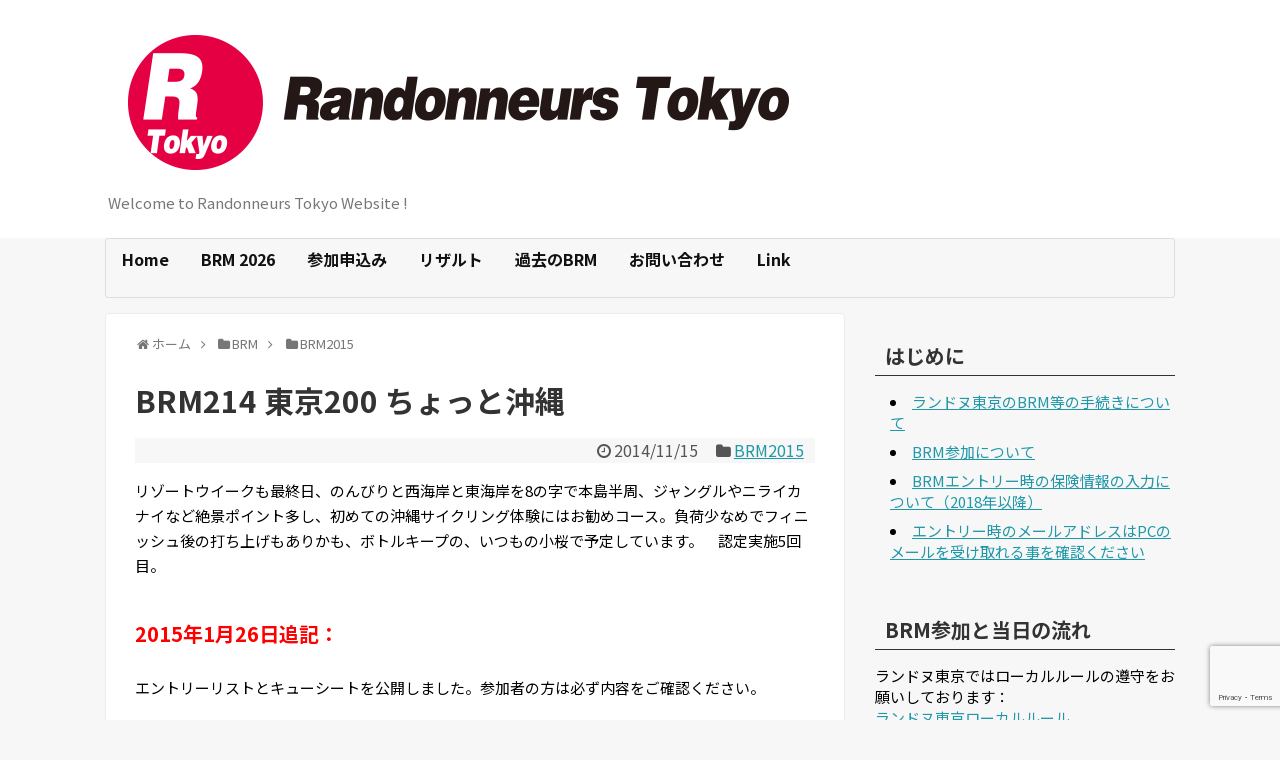

--- FILE ---
content_type: text/html; charset=UTF-8
request_url: https://randonneurs.tokyo/?p=1416
body_size: 14450
content:
<!DOCTYPE html>
<html lang="ja">
<head>
<meta charset="UTF-8">
  <meta name="viewport" content="width=1280, maximum-scale=1, user-scalable=yes">
<link rel="alternate" type="application/rss+xml" title="ランドヌ東京 Randonneurs Tokyo RSS Feed" href="https://randonneurs.tokyo/?feed=rss2" />
<link rel="pingback" href="https://randonneurs.tokyo/xmlrpc.php" />
<meta name="description" content="リゾートウイークも最終日、のんびりと西海岸と東海岸を8の字で本島半周、ジャングルやニライカナイなど絶景ポイント多し、初めての沖縄サイクリング体験にはお勧めコース。負荷少なめでフィニッシュ後の打ち上げもありかも、ボトルキープの、いつもの小桜で" />
<meta name="keywords" content="BRM2015" />
<!-- OGP -->
<meta property="og:type" content="article">
<meta property="og:description" content="リゾートウイークも最終日、のんびりと西海岸と東海岸を8の字で本島半周、ジャングルやニライカナイなど絶景ポイント多し、初めての沖縄サイクリング体験にはお勧めコース。負荷少なめでフィニッシュ後の打ち上げもありかも、ボトルキープの、いつもの小桜で">
<meta property="og:title" content="BRM214 東京200 ちょっと沖縄">
<meta property="og:url" content="https://randonneurs.tokyo/?p=1416">
<meta property="og:image" content="https://randonneurs.tokyo/wp/wp-content/uploads/2018/02/favicon.png">
<meta property="og:site_name" content="ランドヌ東京 Randonneurs Tokyo">
<meta property="og:locale" content="ja_JP">
<!-- /OGP -->
<!-- Twitter Card -->
<meta name="twitter:card" content="summary">
<meta name="twitter:description" content="リゾートウイークも最終日、のんびりと西海岸と東海岸を8の字で本島半周、ジャングルやニライカナイなど絶景ポイント多し、初めての沖縄サイクリング体験にはお勧めコース。負荷少なめでフィニッシュ後の打ち上げもありかも、ボトルキープの、いつもの小桜で">
<meta name="twitter:title" content="BRM214 東京200 ちょっと沖縄">
<meta name="twitter:url" content="https://randonneurs.tokyo/?p=1416">
<meta name="twitter:image" content="https://randonneurs.tokyo/wp/wp-content/uploads/2018/02/favicon.png">
<meta name="twitter:domain" content="randonneurs.tokyo">
<!-- /Twitter Card -->

<title>BRM214 東京200 ちょっと沖縄</title>
<meta name='robots' content='max-image-preview:large' />
<link rel="alternate" type="application/rss+xml" title="ランドヌ東京 Randonneurs Tokyo &raquo; フィード" href="https://randonneurs.tokyo/?feed=rss2" />
<link rel="alternate" type="application/rss+xml" title="ランドヌ東京 Randonneurs Tokyo &raquo; コメントフィード" href="https://randonneurs.tokyo/?feed=comments-rss2" />
<link rel="alternate" type="application/rss+xml" title="ランドヌ東京 Randonneurs Tokyo &raquo; BRM214 東京200 ちょっと沖縄 のコメントのフィード" href="https://randonneurs.tokyo/?feed=rss2&#038;p=1416" />
<link rel="alternate" title="oEmbed (JSON)" type="application/json+oembed" href="https://randonneurs.tokyo/index.php?rest_route=%2Foembed%2F1.0%2Fembed&#038;url=https%3A%2F%2Frandonneurs.tokyo%2F%3Fp%3D1416" />
<link rel="alternate" title="oEmbed (XML)" type="text/xml+oembed" href="https://randonneurs.tokyo/index.php?rest_route=%2Foembed%2F1.0%2Fembed&#038;url=https%3A%2F%2Frandonneurs.tokyo%2F%3Fp%3D1416&#038;format=xml" />
		<!-- This site uses the Google Analytics by ExactMetrics plugin v8.11.1 - Using Analytics tracking - https://www.exactmetrics.com/ -->
		<!-- Note: ExactMetrics is not currently configured on this site. The site owner needs to authenticate with Google Analytics in the ExactMetrics settings panel. -->
					<!-- No tracking code set -->
				<!-- / Google Analytics by ExactMetrics -->
		<style id='wp-img-auto-sizes-contain-inline-css' type='text/css'>
img:is([sizes=auto i],[sizes^="auto," i]){contain-intrinsic-size:3000px 1500px}
/*# sourceURL=wp-img-auto-sizes-contain-inline-css */
</style>
<link rel='stylesheet' id='simplicity-style-css' href='https://randonneurs.tokyo/wp-content/themes/simplicity2/style.css' type='text/css' media='all' />
<link rel='stylesheet' id='responsive-style-css' href='https://randonneurs.tokyo/wp-content/themes/simplicity2/css/responsive-pc.css' type='text/css' media='all' />
<link rel='stylesheet' id='skin-style-css' href='https://randonneurs.tokyo/wp/wp-content/themes/simplicity2/skins/transparent/style.css' type='text/css' media='all' />
<link rel='stylesheet' id='font-awesome-style-css' href='https://randonneurs.tokyo/wp-content/themes/simplicity2/webfonts/css/font-awesome.min.css' type='text/css' media='all' />
<link rel='stylesheet' id='icomoon-style-css' href='https://randonneurs.tokyo/wp-content/themes/simplicity2/webfonts/icomoon/style.css' type='text/css' media='all' />
<link rel='stylesheet' id='extension-style-css' href='https://randonneurs.tokyo/wp-content/themes/simplicity2/css/extension.css' type='text/css' media='all' />
<style id='extension-style-inline-css' type='text/css'>
 figure.entry-thumb,.new-entry-thumb,.popular-entry-thumb,.related-entry-thumb{display:none}.widget_new_popular .wpp-thumbnail,.widget_popular_ranking .wpp-thumbnail{display:none}.related-entry-thumbnail .related-entry-thumb{display:block}.entry-card-content,.related-entry-content{margin-left:0}.widget_new_popular ul li::before{display:none}.new-entry,#sidebar ul.wpp-list{padding-left:1em}.new-entry a,#sidebar ul.wpp-list a{color:;text-decoration:underline}.article{font-size:15px}@media screen and (max-width:639px){.article br{display:block}}
/*# sourceURL=extension-style-inline-css */
</style>
<link rel='stylesheet' id='child-style-css' href='https://randonneurs.tokyo/wp-content/themes/simplicity2-child/style.css' type='text/css' media='all' />
<link rel='stylesheet' id='print-style-css' href='https://randonneurs.tokyo/wp-content/themes/simplicity2/css/print.css' type='text/css' media='print' />
<link rel='stylesheet' id='sns-twitter-type-style-css' href='https://randonneurs.tokyo/wp-content/themes/simplicity2/css/sns-twitter-type.css' type='text/css' media='all' />
<style id='wp-emoji-styles-inline-css' type='text/css'>

	img.wp-smiley, img.emoji {
		display: inline !important;
		border: none !important;
		box-shadow: none !important;
		height: 1em !important;
		width: 1em !important;
		margin: 0 0.07em !important;
		vertical-align: -0.1em !important;
		background: none !important;
		padding: 0 !important;
	}
/*# sourceURL=wp-emoji-styles-inline-css */
</style>
<style id='wp-block-library-inline-css' type='text/css'>
:root{--wp-block-synced-color:#7a00df;--wp-block-synced-color--rgb:122,0,223;--wp-bound-block-color:var(--wp-block-synced-color);--wp-editor-canvas-background:#ddd;--wp-admin-theme-color:#007cba;--wp-admin-theme-color--rgb:0,124,186;--wp-admin-theme-color-darker-10:#006ba1;--wp-admin-theme-color-darker-10--rgb:0,107,160.5;--wp-admin-theme-color-darker-20:#005a87;--wp-admin-theme-color-darker-20--rgb:0,90,135;--wp-admin-border-width-focus:2px}@media (min-resolution:192dpi){:root{--wp-admin-border-width-focus:1.5px}}.wp-element-button{cursor:pointer}:root .has-very-light-gray-background-color{background-color:#eee}:root .has-very-dark-gray-background-color{background-color:#313131}:root .has-very-light-gray-color{color:#eee}:root .has-very-dark-gray-color{color:#313131}:root .has-vivid-green-cyan-to-vivid-cyan-blue-gradient-background{background:linear-gradient(135deg,#00d084,#0693e3)}:root .has-purple-crush-gradient-background{background:linear-gradient(135deg,#34e2e4,#4721fb 50%,#ab1dfe)}:root .has-hazy-dawn-gradient-background{background:linear-gradient(135deg,#faaca8,#dad0ec)}:root .has-subdued-olive-gradient-background{background:linear-gradient(135deg,#fafae1,#67a671)}:root .has-atomic-cream-gradient-background{background:linear-gradient(135deg,#fdd79a,#004a59)}:root .has-nightshade-gradient-background{background:linear-gradient(135deg,#330968,#31cdcf)}:root .has-midnight-gradient-background{background:linear-gradient(135deg,#020381,#2874fc)}:root{--wp--preset--font-size--normal:16px;--wp--preset--font-size--huge:42px}.has-regular-font-size{font-size:1em}.has-larger-font-size{font-size:2.625em}.has-normal-font-size{font-size:var(--wp--preset--font-size--normal)}.has-huge-font-size{font-size:var(--wp--preset--font-size--huge)}.has-text-align-center{text-align:center}.has-text-align-left{text-align:left}.has-text-align-right{text-align:right}.has-fit-text{white-space:nowrap!important}#end-resizable-editor-section{display:none}.aligncenter{clear:both}.items-justified-left{justify-content:flex-start}.items-justified-center{justify-content:center}.items-justified-right{justify-content:flex-end}.items-justified-space-between{justify-content:space-between}.screen-reader-text{border:0;clip-path:inset(50%);height:1px;margin:-1px;overflow:hidden;padding:0;position:absolute;width:1px;word-wrap:normal!important}.screen-reader-text:focus{background-color:#ddd;clip-path:none;color:#444;display:block;font-size:1em;height:auto;left:5px;line-height:normal;padding:15px 23px 14px;text-decoration:none;top:5px;width:auto;z-index:100000}html :where(.has-border-color){border-style:solid}html :where([style*=border-top-color]){border-top-style:solid}html :where([style*=border-right-color]){border-right-style:solid}html :where([style*=border-bottom-color]){border-bottom-style:solid}html :where([style*=border-left-color]){border-left-style:solid}html :where([style*=border-width]){border-style:solid}html :where([style*=border-top-width]){border-top-style:solid}html :where([style*=border-right-width]){border-right-style:solid}html :where([style*=border-bottom-width]){border-bottom-style:solid}html :where([style*=border-left-width]){border-left-style:solid}html :where(img[class*=wp-image-]){height:auto;max-width:100%}:where(figure){margin:0 0 1em}html :where(.is-position-sticky){--wp-admin--admin-bar--position-offset:var(--wp-admin--admin-bar--height,0px)}@media screen and (max-width:600px){html :where(.is-position-sticky){--wp-admin--admin-bar--position-offset:0px}}

/*# sourceURL=wp-block-library-inline-css */
</style><style id='global-styles-inline-css' type='text/css'>
:root{--wp--preset--aspect-ratio--square: 1;--wp--preset--aspect-ratio--4-3: 4/3;--wp--preset--aspect-ratio--3-4: 3/4;--wp--preset--aspect-ratio--3-2: 3/2;--wp--preset--aspect-ratio--2-3: 2/3;--wp--preset--aspect-ratio--16-9: 16/9;--wp--preset--aspect-ratio--9-16: 9/16;--wp--preset--color--black: #000000;--wp--preset--color--cyan-bluish-gray: #abb8c3;--wp--preset--color--white: #ffffff;--wp--preset--color--pale-pink: #f78da7;--wp--preset--color--vivid-red: #cf2e2e;--wp--preset--color--luminous-vivid-orange: #ff6900;--wp--preset--color--luminous-vivid-amber: #fcb900;--wp--preset--color--light-green-cyan: #7bdcb5;--wp--preset--color--vivid-green-cyan: #00d084;--wp--preset--color--pale-cyan-blue: #8ed1fc;--wp--preset--color--vivid-cyan-blue: #0693e3;--wp--preset--color--vivid-purple: #9b51e0;--wp--preset--gradient--vivid-cyan-blue-to-vivid-purple: linear-gradient(135deg,rgb(6,147,227) 0%,rgb(155,81,224) 100%);--wp--preset--gradient--light-green-cyan-to-vivid-green-cyan: linear-gradient(135deg,rgb(122,220,180) 0%,rgb(0,208,130) 100%);--wp--preset--gradient--luminous-vivid-amber-to-luminous-vivid-orange: linear-gradient(135deg,rgb(252,185,0) 0%,rgb(255,105,0) 100%);--wp--preset--gradient--luminous-vivid-orange-to-vivid-red: linear-gradient(135deg,rgb(255,105,0) 0%,rgb(207,46,46) 100%);--wp--preset--gradient--very-light-gray-to-cyan-bluish-gray: linear-gradient(135deg,rgb(238,238,238) 0%,rgb(169,184,195) 100%);--wp--preset--gradient--cool-to-warm-spectrum: linear-gradient(135deg,rgb(74,234,220) 0%,rgb(151,120,209) 20%,rgb(207,42,186) 40%,rgb(238,44,130) 60%,rgb(251,105,98) 80%,rgb(254,248,76) 100%);--wp--preset--gradient--blush-light-purple: linear-gradient(135deg,rgb(255,206,236) 0%,rgb(152,150,240) 100%);--wp--preset--gradient--blush-bordeaux: linear-gradient(135deg,rgb(254,205,165) 0%,rgb(254,45,45) 50%,rgb(107,0,62) 100%);--wp--preset--gradient--luminous-dusk: linear-gradient(135deg,rgb(255,203,112) 0%,rgb(199,81,192) 50%,rgb(65,88,208) 100%);--wp--preset--gradient--pale-ocean: linear-gradient(135deg,rgb(255,245,203) 0%,rgb(182,227,212) 50%,rgb(51,167,181) 100%);--wp--preset--gradient--electric-grass: linear-gradient(135deg,rgb(202,248,128) 0%,rgb(113,206,126) 100%);--wp--preset--gradient--midnight: linear-gradient(135deg,rgb(2,3,129) 0%,rgb(40,116,252) 100%);--wp--preset--font-size--small: 13px;--wp--preset--font-size--medium: 20px;--wp--preset--font-size--large: 36px;--wp--preset--font-size--x-large: 42px;--wp--preset--spacing--20: 0.44rem;--wp--preset--spacing--30: 0.67rem;--wp--preset--spacing--40: 1rem;--wp--preset--spacing--50: 1.5rem;--wp--preset--spacing--60: 2.25rem;--wp--preset--spacing--70: 3.38rem;--wp--preset--spacing--80: 5.06rem;--wp--preset--shadow--natural: 6px 6px 9px rgba(0, 0, 0, 0.2);--wp--preset--shadow--deep: 12px 12px 50px rgba(0, 0, 0, 0.4);--wp--preset--shadow--sharp: 6px 6px 0px rgba(0, 0, 0, 0.2);--wp--preset--shadow--outlined: 6px 6px 0px -3px rgb(255, 255, 255), 6px 6px rgb(0, 0, 0);--wp--preset--shadow--crisp: 6px 6px 0px rgb(0, 0, 0);}:where(.is-layout-flex){gap: 0.5em;}:where(.is-layout-grid){gap: 0.5em;}body .is-layout-flex{display: flex;}.is-layout-flex{flex-wrap: wrap;align-items: center;}.is-layout-flex > :is(*, div){margin: 0;}body .is-layout-grid{display: grid;}.is-layout-grid > :is(*, div){margin: 0;}:where(.wp-block-columns.is-layout-flex){gap: 2em;}:where(.wp-block-columns.is-layout-grid){gap: 2em;}:where(.wp-block-post-template.is-layout-flex){gap: 1.25em;}:where(.wp-block-post-template.is-layout-grid){gap: 1.25em;}.has-black-color{color: var(--wp--preset--color--black) !important;}.has-cyan-bluish-gray-color{color: var(--wp--preset--color--cyan-bluish-gray) !important;}.has-white-color{color: var(--wp--preset--color--white) !important;}.has-pale-pink-color{color: var(--wp--preset--color--pale-pink) !important;}.has-vivid-red-color{color: var(--wp--preset--color--vivid-red) !important;}.has-luminous-vivid-orange-color{color: var(--wp--preset--color--luminous-vivid-orange) !important;}.has-luminous-vivid-amber-color{color: var(--wp--preset--color--luminous-vivid-amber) !important;}.has-light-green-cyan-color{color: var(--wp--preset--color--light-green-cyan) !important;}.has-vivid-green-cyan-color{color: var(--wp--preset--color--vivid-green-cyan) !important;}.has-pale-cyan-blue-color{color: var(--wp--preset--color--pale-cyan-blue) !important;}.has-vivid-cyan-blue-color{color: var(--wp--preset--color--vivid-cyan-blue) !important;}.has-vivid-purple-color{color: var(--wp--preset--color--vivid-purple) !important;}.has-black-background-color{background-color: var(--wp--preset--color--black) !important;}.has-cyan-bluish-gray-background-color{background-color: var(--wp--preset--color--cyan-bluish-gray) !important;}.has-white-background-color{background-color: var(--wp--preset--color--white) !important;}.has-pale-pink-background-color{background-color: var(--wp--preset--color--pale-pink) !important;}.has-vivid-red-background-color{background-color: var(--wp--preset--color--vivid-red) !important;}.has-luminous-vivid-orange-background-color{background-color: var(--wp--preset--color--luminous-vivid-orange) !important;}.has-luminous-vivid-amber-background-color{background-color: var(--wp--preset--color--luminous-vivid-amber) !important;}.has-light-green-cyan-background-color{background-color: var(--wp--preset--color--light-green-cyan) !important;}.has-vivid-green-cyan-background-color{background-color: var(--wp--preset--color--vivid-green-cyan) !important;}.has-pale-cyan-blue-background-color{background-color: var(--wp--preset--color--pale-cyan-blue) !important;}.has-vivid-cyan-blue-background-color{background-color: var(--wp--preset--color--vivid-cyan-blue) !important;}.has-vivid-purple-background-color{background-color: var(--wp--preset--color--vivid-purple) !important;}.has-black-border-color{border-color: var(--wp--preset--color--black) !important;}.has-cyan-bluish-gray-border-color{border-color: var(--wp--preset--color--cyan-bluish-gray) !important;}.has-white-border-color{border-color: var(--wp--preset--color--white) !important;}.has-pale-pink-border-color{border-color: var(--wp--preset--color--pale-pink) !important;}.has-vivid-red-border-color{border-color: var(--wp--preset--color--vivid-red) !important;}.has-luminous-vivid-orange-border-color{border-color: var(--wp--preset--color--luminous-vivid-orange) !important;}.has-luminous-vivid-amber-border-color{border-color: var(--wp--preset--color--luminous-vivid-amber) !important;}.has-light-green-cyan-border-color{border-color: var(--wp--preset--color--light-green-cyan) !important;}.has-vivid-green-cyan-border-color{border-color: var(--wp--preset--color--vivid-green-cyan) !important;}.has-pale-cyan-blue-border-color{border-color: var(--wp--preset--color--pale-cyan-blue) !important;}.has-vivid-cyan-blue-border-color{border-color: var(--wp--preset--color--vivid-cyan-blue) !important;}.has-vivid-purple-border-color{border-color: var(--wp--preset--color--vivid-purple) !important;}.has-vivid-cyan-blue-to-vivid-purple-gradient-background{background: var(--wp--preset--gradient--vivid-cyan-blue-to-vivid-purple) !important;}.has-light-green-cyan-to-vivid-green-cyan-gradient-background{background: var(--wp--preset--gradient--light-green-cyan-to-vivid-green-cyan) !important;}.has-luminous-vivid-amber-to-luminous-vivid-orange-gradient-background{background: var(--wp--preset--gradient--luminous-vivid-amber-to-luminous-vivid-orange) !important;}.has-luminous-vivid-orange-to-vivid-red-gradient-background{background: var(--wp--preset--gradient--luminous-vivid-orange-to-vivid-red) !important;}.has-very-light-gray-to-cyan-bluish-gray-gradient-background{background: var(--wp--preset--gradient--very-light-gray-to-cyan-bluish-gray) !important;}.has-cool-to-warm-spectrum-gradient-background{background: var(--wp--preset--gradient--cool-to-warm-spectrum) !important;}.has-blush-light-purple-gradient-background{background: var(--wp--preset--gradient--blush-light-purple) !important;}.has-blush-bordeaux-gradient-background{background: var(--wp--preset--gradient--blush-bordeaux) !important;}.has-luminous-dusk-gradient-background{background: var(--wp--preset--gradient--luminous-dusk) !important;}.has-pale-ocean-gradient-background{background: var(--wp--preset--gradient--pale-ocean) !important;}.has-electric-grass-gradient-background{background: var(--wp--preset--gradient--electric-grass) !important;}.has-midnight-gradient-background{background: var(--wp--preset--gradient--midnight) !important;}.has-small-font-size{font-size: var(--wp--preset--font-size--small) !important;}.has-medium-font-size{font-size: var(--wp--preset--font-size--medium) !important;}.has-large-font-size{font-size: var(--wp--preset--font-size--large) !important;}.has-x-large-font-size{font-size: var(--wp--preset--font-size--x-large) !important;}
/*# sourceURL=global-styles-inline-css */
</style>

<style id='classic-theme-styles-inline-css' type='text/css'>
/*! This file is auto-generated */
.wp-block-button__link{color:#fff;background-color:#32373c;border-radius:9999px;box-shadow:none;text-decoration:none;padding:calc(.667em + 2px) calc(1.333em + 2px);font-size:1.125em}.wp-block-file__button{background:#32373c;color:#fff;text-decoration:none}
/*# sourceURL=/wp-includes/css/classic-themes.min.css */
</style>
<link rel='stylesheet' id='contact-form-7-css' href='https://randonneurs.tokyo/wp-content/plugins/contact-form-7/includes/css/styles.css' type='text/css' media='all' />
<link rel='stylesheet' id='whats-new-style-css' href='https://randonneurs.tokyo/wp-content/plugins/whats-new-genarator/whats-new.css' type='text/css' media='all' />
<link rel='stylesheet' id='search-filter-plugin-styles-css' href='https://randonneurs.tokyo/wp-content/plugins/search-filter-pro/public/assets/css/search-filter.min.css' type='text/css' media='all' />
<script type="text/javascript" src="https://randonneurs.tokyo/wp-includes/js/jquery/jquery.min.js" id="jquery-core-js"></script>
<script type="text/javascript" src="https://randonneurs.tokyo/wp-includes/js/jquery/jquery-migrate.min.js" id="jquery-migrate-js"></script>
<script type="text/javascript" id="search-filter-plugin-build-js-extra">
/* <![CDATA[ */
var SF_LDATA = {"ajax_url":"https://randonneurs.tokyo/wp-admin/admin-ajax.php","home_url":"https://randonneurs.tokyo/","extensions":[]};
//# sourceURL=search-filter-plugin-build-js-extra
/* ]]> */
</script>
<script type="text/javascript" src="https://randonneurs.tokyo/wp-content/plugins/search-filter-pro/public/assets/js/search-filter-build.min.js" id="search-filter-plugin-build-js"></script>
<script type="text/javascript" src="https://randonneurs.tokyo/wp-content/plugins/search-filter-pro/public/assets/js/chosen.jquery.min.js" id="search-filter-plugin-chosen-js"></script>
<link rel="canonical" href="https://randonneurs.tokyo/?p=1416" />
<link rel='shortlink' href='https://randonneurs.tokyo/?p=1416' />
<!-- Favicon Rotator -->
<link rel="shortcut icon" href="https://randonneurs.tokyo/wp-content/uploads/2014/11/favicon.ico" />
<!-- End Favicon Rotator -->
<!-- Google Analytics -->
<script>
  (function(i,s,o,g,r,a,m){i['GoogleAnalyticsObject']=r;i[r]=i[r]||function(){
  (i[r].q=i[r].q||[]).push(arguments)},i[r].l=1*new Date();a=s.createElement(o),
  m=s.getElementsByTagName(o)[0];a.async=1;a.src=g;m.parentNode.insertBefore(a,m)
  })(window,document,'script','//www.google-analytics.com/analytics.js','ga');

  ga('create', 'UA-62300128-1', 'auto');
    ga('send', 'pageview');
</script>
<!-- /Google Analytics -->
<link rel="icon" href="https://randonneurs.tokyo/wp-content/uploads/2018/02/cropped-favicon-32x32.png" sizes="32x32" />
<link rel="icon" href="https://randonneurs.tokyo/wp-content/uploads/2018/02/cropped-favicon-192x192.png" sizes="192x192" />
<link rel="apple-touch-icon" href="https://randonneurs.tokyo/wp-content/uploads/2018/02/cropped-favicon-180x180.png" />
<meta name="msapplication-TileImage" content="https://randonneurs.tokyo/wp-content/uploads/2018/02/cropped-favicon-270x270.png" />
		<style type="text/css" id="wp-custom-css">
			/*
ここに独自の CSS を追加することができます。


詳しくは上のヘルプアイコンをクリックしてください。
*/

li {margin-bottom:1em;}

.fontSmall {font-size:85%;}

.cat-post-tax-tag {font-size:100% !important;}


.cat-post-tax-tag a:not(:last-child):after
{
content: "】";
}

.cat-post-tax-tag a:before { content: "【";}

.cat-post-tax-tag a:after { content: "】";}		</style>
		<style id="wpforms-css-vars-root">
				:root {
					--wpforms-field-border-radius: 3px;
--wpforms-field-background-color: #ffffff;
--wpforms-field-border-color: rgba( 0, 0, 0, 0.25 );
--wpforms-field-text-color: rgba( 0, 0, 0, 0.7 );
--wpforms-label-color: rgba( 0, 0, 0, 0.85 );
--wpforms-label-sublabel-color: rgba( 0, 0, 0, 0.55 );
--wpforms-label-error-color: #d63637;
--wpforms-button-border-radius: 3px;
--wpforms-button-background-color: #066aab;
--wpforms-button-text-color: #ffffff;
--wpforms-field-size-input-height: 43px;
--wpforms-field-size-input-spacing: 15px;
--wpforms-field-size-font-size: 16px;
--wpforms-field-size-line-height: 19px;
--wpforms-field-size-padding-h: 14px;
--wpforms-field-size-checkbox-size: 16px;
--wpforms-field-size-sublabel-spacing: 5px;
--wpforms-field-size-icon-size: 1;
--wpforms-label-size-font-size: 16px;
--wpforms-label-size-line-height: 19px;
--wpforms-label-size-sublabel-font-size: 14px;
--wpforms-label-size-sublabel-line-height: 17px;
--wpforms-button-size-font-size: 17px;
--wpforms-button-size-height: 41px;
--wpforms-button-size-padding-h: 15px;
--wpforms-button-size-margin-top: 10px;

				}
			</style></head>
  <body class="wp-singular post-template-default single single-post postid-1416 single-format-standard wp-theme-simplicity2 wp-child-theme-simplicity2-child metaslider-plugin categoryid-11" itemscope itemtype="http://schema.org/WebPage">
    <div id="container">

      <!-- header -->
      <header itemscope itemtype="http://schema.org/WPHeader">
        <div id="header" class="clearfix">
          <div id="header-in">

                        <div id="h-top">
              <!-- モバイルメニュー表示用のボタン -->
<div id="mobile-menu">
  <a id="mobile-menu-toggle" href="#"><span class="fa fa-bars fa-2x"></span></a>
</div>

              <div class="alignleft top-title-catchphrase">
                <!-- サイトのタイトル -->
<p id="site-title" itemscope itemtype="http://schema.org/Organization">
  <a href="https://randonneurs.tokyo/"><img src="https://randonneurs.tokyo/wp-content/uploads/2018/02/rtokyo_logo-2018.png" alt="ランドヌ東京 Randonneurs Tokyo" class="site-title-img" /></a></p>
<!-- サイトの概要 -->
<p id="site-description">
  Welcome to Randonneurs Tokyo Website !</p>
              </div>

              <div class="alignright top-sns-follows">
                                <!-- SNSページ -->
<div class="sns-pages">
<ul class="snsp">
  </ul>
</div>
                              </div>

            </div><!-- /#h-top -->
          </div><!-- /#header-in -->
        </div><!-- /#header -->
      </header>

      <!-- Navigation -->
<nav itemscope itemtype="http://schema.org/SiteNavigationElement">
  <div id="navi">
      	<div id="navi-in">
      <div class="menu-%e3%83%a1%e3%82%a4%e3%83%b3-container"><ul id="menu-%e3%83%a1%e3%82%a4%e3%83%b3" class="menu"><li id="menu-item-1166" class="menu-item menu-item-type-custom menu-item-object-custom menu-item-1166"><a href="/">Home</a></li>
<li id="menu-item-17418" class="menu-item menu-item-type-custom menu-item-object-custom menu-item-17418"><a href="https://randonneurs.tokyo/?page_id=21711">BRM 2026</a></li>
<li id="menu-item-1176" class="menu-item menu-item-type-custom menu-item-object-custom menu-item-1176"><a href="/?p=5190">参加申込み</a></li>
<li id="menu-item-15511" class="menu-item menu-item-type-custom menu-item-object-custom menu-item-15511"><a href="https://docs.google.com/spreadsheets/d/1Oy-iDygo01YkOwsWsnJKQu1sFlrc4hdXSABIEdvd8jw/edit?usp=sharing">リザルト</a></li>
<li id="menu-item-1070" class="menu-item menu-item-type-post_type menu-item-object-page menu-item-1070"><a href="https://randonneurs.tokyo/?page_id=1059">過去のBRM</a></li>
<li id="menu-item-37" class="menu-item menu-item-type-post_type menu-item-object-page menu-item-37"><a href="https://randonneurs.tokyo/?page_id=34">お問い合わせ</a></li>
<li id="menu-item-24" class="menu-item menu-item-type-post_type menu-item-object-page menu-item-24"><a href="https://randonneurs.tokyo/?page_id=22">Link</a></li>
</ul></div>    </div><!-- /#navi-in -->
  </div><!-- /#navi -->
</nav>
<!-- /Navigation -->
      <!-- 本体部分 -->
      <div id="body">
        <div id="body-in" class="cf">

          
          <!-- main -->
          <main itemscope itemprop="mainContentOfPage">
            <div id="main" itemscope itemtype="http://schema.org/Blog">
  
  <div id="breadcrumb" class="breadcrumb-category"><div itemtype="http://data-vocabulary.org/Breadcrumb" itemscope="" class="breadcrumb-home"><span class="fa fa-home fa-fw"></span><a href="https://randonneurs.tokyo" itemprop="url"><span itemprop="title">ホーム</span></a><span class="sp"><span class="fa fa-angle-right"></span></span></div><div itemtype="http://data-vocabulary.org/Breadcrumb" itemscope=""><span class="fa fa-folder fa-fw"></span><a href="https://randonneurs.tokyo/?cat=8" itemprop="url"><span itemprop="title">BRM</span></a><span class="sp"><span class="fa fa-angle-right"></span></span></div><div itemtype="http://data-vocabulary.org/Breadcrumb" itemscope=""><span class="fa fa-folder fa-fw"></span><a href="https://randonneurs.tokyo/?cat=11" itemprop="url"><span itemprop="title">BRM2015</span></a></div></div><!-- /#breadcrumb -->  <div id="post-1416" class="post-1416 post type-post status-publish format-standard hentry category-brm2015">
  <article class="article">
  
  
  <header>
    <h1 class="entry-title">
            BRM214 東京200 ちょっと沖縄          </h1>
    <p class="post-meta">
            <span class="post-date"><span class="fa fa-clock-o fa-fw"></span><time class="entry-date date published updated" datetime="2014-11-15T12:27:55+09:00">2014/11/15</time></span>
    
      <span class="category"><span class="fa fa-folder fa-fw"></span><a href="https://randonneurs.tokyo/?cat=11" rel="category">BRM2015</a></span>
      
      

      
      
      
      
      
    </p>

    
    
    
      </header>

    
  <!-- ここから -->
  <div style="line-height:240%;">
  
    
  			
						
						
						
						
						
						
					</div>
  <!-- ここまで -->

  <div id="the-content" class="entry-content">
  <p>リゾートウイークも最終日、のんびりと西海岸と東海岸を8の字で本島半周、ジャングルやニライカナイなど絶景ポイント多し、初めての沖縄サイクリング体験にはお勧めコース。負荷少なめでフィニッシュ後の打ち上げもありかも、ボトルキープの、いつもの小桜で予定しています。　認定実施5回目。</p>
<h5 style="color: #ff0000;">2015年1月26日追記：</h5>
<p>エントリーリストとキューシートを公開しました。参加者の方は必ず内容をご確認ください。</p>
<h5>コース</h5>
<p><script src="http://latlonglab.yahoo.co.jp/route/paste?id=94c55582a43507ff4c419a994872c0e0&amp;width=360&amp;height=480&amp;mapstyle=map&amp;graph=true&amp;maponly=true" type="text/javascript"></script></p>
<p>那覇、名護市内は交通量多いので注意、動向予測不能車両と遭遇あるので過信は禁物。雨天時は所々、石灰成分が含まれた泥水で滑りやすいので注意が必要。</p>
<h4 style="color: #000000; font-size: 10pt; border-bottom-color: #cccccc; border-bottom-width: 1px; border-bottom-style: solid;"><span style="font-family: arial, sans-serif;">概要</span></h4>
<ul>
<li style="margin-bottom: 1em;">日時：2015年2月14日（土）</li>
<li style="margin-bottom: 1em;">スタート時間：6:00</li>
<li style="margin-bottom: 1em;">スタート地：那覇市・那覇ウエストイン前</li>
<li style="margin-bottom: 1em;">ゴール地：豊見城市・ファミリーマート豊見城警察署前店</li>
<li style="margin-bottom: 1em;">ゴール受付：那覇市・那覇ウエストイン</li>
</ul>
<ul>
<li style="margin-bottom: 1em;">距離：200km</li>
<li style="margin-bottom: 1em;">制限時間：13時間30分</li>
<li style="margin-bottom: 1em;">認定手数料：2100円</li>
<li style="margin-bottom: 1em;">認定受託予定数：40名</li>
<li style="margin-bottom: 1em;">申込み：2014年12月8日（月） 21時より</li>
<li style="margin-bottom: 1em;">入金締切：2015年1月9日（金）15時まで</li>
<li style="margin-bottom: 1em;">認定受託窓口：津村（エントリー前の質問などは<a href="https://randonneurs.tokyo/?page_id=34">お問い合わせフォーム</a>からお願いします）</li>
</ul>
<p>※ 予定、コース内容は予告なく変更されることもあります、ご注意ください。</p>
<h4 style="color: #000000; font-size: 10pt; border-bottom-color: #cccccc; border-bottom-width: 1px; border-bottom-style: solid;">ダウンロード</h4>
<ul>
<li><a href="https://randonneurs.tokyo/wp/wp-content/uploads/2015/01/Cue2015BRM214東京200ちょっと沖縄V5_0.xlsx">キューシート v5.0</a>（2015-01-26）</li>
<li><a href="https://randonneurs.tokyo/wp/wp-content/uploads/2015/01/【entry】BRM214-東京200-ちょっと沖縄.pdf">エントリーリスト</a>（2015-01-26）</li>
<li>宣誓書 <a href="https://randonneurs.tokyo/wp/wp-content/uploads/2014/11/2015_%E3%83%A9%E3%83%B3%E3%83%89%E3%83%8C%E6%9D%B1%E4%BA%AC%E5%AE%A3%E8%AA%93%E6%9B%B8v1.0.pdf" target="_blank">2015_ランドヌ東京宣誓書v1.0.pdf</a></li>
</ul>
<h4 style="color: #000000; font-size: 10pt; border-bottom-color: #cccccc; border-bottom-width: 1px; border-bottom-style: solid;"><span style="font-family: arial, sans-serif;">参加について注意</span></h4>
<ul>
<li style="margin-bottom: 1em;">参加資格、20歳以上で自己責任で自己完結できる力量のあるサイクリスト、サポートはしません。</li>
<li style="margin-bottom: 1em;">BRM/AJ規定を熟読理解していること。<br />
<a href="http://www.audax-japan.org/BRM-part-regulation.html" target="_blank" rel="nofollow">http://www.audax-japan.org/BRM-part-regulation.html</a></li>
<li style="margin-bottom: 1em;">出走当日に有効な第三者賠償責任保険に加入していること。<br />
<a href="http://www.audax-japan.org/Org-info20131022.html" target="_blank">http://www.audax-japan.org/Org-info20131022.html</a></li>
</ul>
<h4 style="color: #000000; font-size: 10pt; border-bottom-color: #cccccc; border-bottom-width: 1px; border-bottom-style: solid;"><span style="font-family: arial, sans-serif;">当日必要なもの</span></h4>
<ul>
<li style="margin-bottom: 1em;">署名捺印を行った宣誓書</li>
<li style="margin-bottom: 1em;">BRM規定に基づいた装備（車検で不備があれば参加をお断りします）</li>
<li style="margin-bottom: 1em;">キューシート、筆記具、ブルべカード用防水ケース（お願い：カードを濡らさないで）</li>
<li style="margin-bottom: 1em;">反射ベストを後方・前方から良く見えるように着用のこと。反射タスキは反射材の面積が狭く裏返ると反射しないため不可とします。</li>
<li style="margin-bottom: 1em;">体調万全健康な体と整備された自転車<br />
（ご自身で判断してください。ただしアルコール臭い方は参加をお断りします）</li>
</ul>
<h4 style="color: #000000; font-size: 10pt; border-bottom-color: #cccccc; border-bottom-width: 1px; border-bottom-style: solid;"><span style="font-family: arial, sans-serif;">注意事項</span></h4>
<ul>
<li style="margin-bottom: 1em;">DNS連絡は認定受託窓口へメールか<a href="https://randonneurs.tokyo/?page_id=34">お問い合わせフォーム</a>からお願いします。</li>
<li style="margin-bottom: 1em;">積雪、悪天候により中止する場合があります。当日判断する場合もあります。</li>
<li style="margin-bottom: 1em;">車で来られる方は、ご自身で駐車場を手配してください。</li>
<li style="margin-bottom: 1em;">ゴールされたら受付まで来てください。</li>
<li style="margin-bottom: 1em;">ゴール受付でスタッフにレシート、ブルべカードを渡してください。</li>
<li style="margin-bottom: 1em;">メダル希望者は現金1000円札をゴール受付で払ってください。 後払いは受け付けません。</li>
<li style="margin-bottom: 1em;">ブルべカードには走行所要時間とご自身のサインを記入してください。</li>
<li style="margin-bottom: 1em;">DNFされても自己責任です、回収車両等のサポートはありません。よく考えてください。</li>
<li style="margin-bottom: 1em;">出走当日に有効な第三者賠償責任保険に加入していることを再度、自分の責任にてご確認の上で出走ください。AJや各主催クラブが保険会社に対して確認することはありませんし、責任も負いません。</li>
<li style="margin-bottom: 1em;">DNFの場合は認定受託窓口までメールで連絡ください（ブルべカードに印刷されています）。</li>
</ul>
  </div>

  <footer>
    <!-- ページリンク -->
    
    

    
    <div id="sns-group" class="sns-group sns-group-bottom">
    
    <!-- SNSページ -->
<div class="sns-pages">
<ul class="snsp">
  </ul>
</div>
    </div>

    
    <p class="footer-post-meta">

            <span class="post-tag"></span>
      
      <span class="post-author vcard author"><span class="fa fa-user fa-fw"></span><span class="fn"><a href="https://randonneurs.tokyo/?author=9">津村</a>
</span></span>

      
          </p>
  </footer>
  </article><!-- .article -->
  </div><!-- .post -->

      <div id="under-entry-body">

      


      
      
      
            </div>
    
            </div><!-- /#main -->
          </main>
        <!-- sidebar -->
<div id="sidebar" role="complementary">
    
  <div id="sidebar-widget">
  <!-- ウイジェット -->
  	 <aside id="pro_recent_post-3" class="widget widget_pro_recent_post">	 <h3 class="widget_title sidebar_widget_title">はじめに</h3>	 <ul>
	 		<li>
		<a href="https://randonneurs.tokyo/?p=17760" title="ランドヌ東京のBRM等の手続きについて">ランドヌ東京のBRM等の手続きについて</a>
				</li>
	 		<li>
		<a href="https://randonneurs.tokyo/?p=1161" title="BRM参加について">BRM参加について</a>
				</li>
	 		<li>
		<a href="https://randonneurs.tokyo/?p=610" title="BRMエントリー時の保険情報の入力について（2018年以降）">BRMエントリー時の保険情報の入力について（2018年以降）</a>
				</li>
	 		<li>
		<a href="https://randonneurs.tokyo/?p=2200" title="エントリー時のメールアドレスはPCのメールを受け取れる事を確認ください">エントリー時のメールアドレスはPCのメールを受け取れる事を確認ください</a>
				</li>
	 	 </ul>
	 </aside>     <aside id="block-4" class="widget widget_block"></aside><aside id="text-4" class="widget widget_text"><h3 class="widget_title sidebar_widget_title">BRM参加と当日の流れ</h3>			<div class="textwidget"><p>ランドヌ東京ではローカルルールの遵守をお願いしております：<br>
<a href="?page_id=1726">ランドヌ東京ローカルルール</a></p>

<p>参加にあたって、以下の宣誓書をよくお読みください。当日出走受付されることで宣誓書の内容に同意されたとみなします：<br>
<a href="?page_id= 12031">宣誓書</a></p>

<p><a href="https://randonneurs.tokyo/?p=17760">2023年1月以降のランドヌ東京のBRM運用について</a> <span style="font-size: 74%; padding: 1px 5px; vertical-align: middle; color: White; background-color: #ff4500; border-radius: 3px;">NEW!</span></p></div>
		</aside>	 <aside id="pro_recent_post-2" class="widget widget_pro_recent_post">	 <h3 class="widget_title sidebar_widget_title">重要な告知</h3>	 <ul>
	 		<li>
		<a href="https://randonneurs.tokyo/?p=21878" title="2026年のRMの事前申し込みを開始しました">2026年のRMの事前申し込みを開始しました</a>
				<span class="post-date">2025年12月26日</span>
				</li>
	 		<li>
		<a href="https://randonneurs.tokyo/?p=21844" title="完走メダル送料改定のご案内">完走メダル送料改定のご案内</a>
				<span class="post-date">2025年12月15日</span>
				</li>
	 		<li>
		<a href="https://randonneurs.tokyo/?p=20924" title="AJ20周年記念ブルべ">AJ20周年記念ブルべ</a>
				<span class="post-date">2025年3月18日</span>
				</li>
	 		<li>
		<a href="https://randonneurs.tokyo/?p=18942" title="2024年BRM申し込みページ公開">2024年BRM申し込みページ公開</a>
				<span class="post-date">2023年10月10日</span>
				</li>
	 		<li>
		<a href="https://randonneurs.tokyo/?p=17760" title="ランドヌ東京のBRM等の手続きについて">ランドヌ東京のBRM等の手続きについて</a>
				<span class="post-date">2022年12月21日</span>
				</li>
	 	 </ul>
	 </aside>     <aside id="text-3" class="widget widget_text"><h3 class="widget_title sidebar_widget_title">2024-2027 BRMメダル</h3>			<div class="textwidget"><p><a href="https://randonneurs.tokyo/?page_id=19296"><img alt="" src="https://randonneurs.tokyo/wp-content/uploads/2024/01/メダル-2024.png" style="width:100%;"></a><br><a href="https://randonneurs.tokyo/?page_id=19296">2024年からメダルのデザインが変更なりました。</a></p></div>
		</aside><aside id="categories-9" class="widget widget_categories"><h3 class="widget_title sidebar_widget_title">カテゴリー</h3>
			<ul>
					<li class="cat-item cat-item-8"><a href="https://randonneurs.tokyo/?cat=8">BRM</a> (4)
</li>
	<li class="cat-item cat-item-9"><a href="https://randonneurs.tokyo/?cat=9">BRM2013</a> (13)
</li>
	<li class="cat-item cat-item-10"><a href="https://randonneurs.tokyo/?cat=10">BRM2014</a> (16)
</li>
	<li class="cat-item cat-item-11"><a href="https://randonneurs.tokyo/?cat=11">BRM2015</a> (32)
</li>
	<li class="cat-item cat-item-14"><a href="https://randonneurs.tokyo/?cat=14">BRM2016</a> (30)
</li>
	<li class="cat-item cat-item-15"><a href="https://randonneurs.tokyo/?cat=15">BRM2017</a> (33)
</li>
	<li class="cat-item cat-item-16"><a href="https://randonneurs.tokyo/?cat=16">BRM2018</a> (39)
</li>
	<li class="cat-item cat-item-18"><a href="https://randonneurs.tokyo/?cat=18">BRM2019</a> (42)
</li>
	<li class="cat-item cat-item-19"><a href="https://randonneurs.tokyo/?cat=19">BRM2020</a> (48)
</li>
	<li class="cat-item cat-item-23"><a href="https://randonneurs.tokyo/?cat=23">BRM2021</a> (63)
</li>
	<li class="cat-item cat-item-38"><a href="https://randonneurs.tokyo/?cat=38">BRM2022</a> (73)
</li>
	<li class="cat-item cat-item-129"><a href="https://randonneurs.tokyo/?cat=129">BRM2023</a> (83)
</li>
	<li class="cat-item cat-item-228"><a href="https://randonneurs.tokyo/?cat=228">BRM2024</a> (72)
</li>
	<li class="cat-item cat-item-317"><a href="https://randonneurs.tokyo/?cat=317">BRM2025</a> (97)
</li>
	<li class="cat-item cat-item-430"><a href="https://randonneurs.tokyo/?cat=430">BRM2026</a> (99)
</li>
	<li class="cat-item cat-item-22"><a href="https://randonneurs.tokyo/?cat=22">Fleche</a> (22)
</li>
	<li class="cat-item cat-item-21"><a href="https://randonneurs.tokyo/?cat=21">RM2020</a> (16)
</li>
	<li class="cat-item cat-item-90"><a href="https://randonneurs.tokyo/?cat=90">RM2022</a> (4)
</li>
	<li class="cat-item cat-item-130"><a href="https://randonneurs.tokyo/?cat=130">RM2023</a> (1)
</li>
	<li class="cat-item cat-item-229"><a href="https://randonneurs.tokyo/?cat=229">RM2024</a> (1)
</li>
	<li class="cat-item cat-item-377"><a href="https://randonneurs.tokyo/?cat=377">RM2025</a> (1)
</li>
	<li class="cat-item cat-item-489"><a href="https://randonneurs.tokyo/?cat=489">RM2026</a> (3)
</li>
	<li class="cat-item cat-item-373"><a href="https://randonneurs.tokyo/?cat=373">Trace</a> (8)
</li>
	<li class="cat-item cat-item-4"><a href="https://randonneurs.tokyo/?cat=4">告知</a> (863)
</li>
	<li class="cat-item cat-item-6"><a href="https://randonneurs.tokyo/?cat=6">必読事項</a> (5)
</li>
	<li class="cat-item cat-item-12"><a href="https://randonneurs.tokyo/?cat=12">重要告知</a> (12)
</li>
			</ul>

			</aside>  </div>

  
</div><!-- /#sidebar -->
        </div><!-- /#body-in -->
      </div><!-- /#body -->

      <!-- footer -->
      <footer itemscope itemtype="http://schema.org/WPFooter">
        <div id="footer" class="main-footer">
          <div id="footer-in">

            
          <div class="clear"></div>
            <div id="copyright" class="wrapper">
                            <div class="credit">
                &copy; 2013  <a href="https://randonneurs.tokyo">ランドヌ東京 Randonneurs Tokyo</a>.              </div>

                          </div>
        </div><!-- /#footer-in -->
        </div><!-- /#footer -->
      </footer>
      <div id="page-top">
      <a id="move-page-top"><span class="fa fa-angle-double-up fa-2x"></span></a>
  
</div>
          </div><!-- /#container -->
    <script src="https://randonneurs.tokyo/wp-includes/js/comment-reply.min.js" async></script>
<script src="https://randonneurs.tokyo/wp-content/themes/simplicity2/javascript.js" defer></script>
<script src="https://randonneurs.tokyo/wp-content/themes/simplicity2-child/javascript.js" defer></script>
<script type="text/javascript" src="https://randonneurs.tokyo/wp-includes/js/dist/hooks.min.js" id="wp-hooks-js"></script>
<script type="text/javascript" src="https://randonneurs.tokyo/wp-includes/js/dist/i18n.min.js" id="wp-i18n-js"></script>
<script type="text/javascript" id="wp-i18n-js-after">
/* <![CDATA[ */
wp.i18n.setLocaleData( { 'text direction\u0004ltr': [ 'ltr' ] } );
//# sourceURL=wp-i18n-js-after
/* ]]> */
</script>
<script type="text/javascript" src="https://randonneurs.tokyo/wp-content/plugins/contact-form-7/includes/swv/js/index.js" id="swv-js"></script>
<script type="text/javascript" id="contact-form-7-js-translations">
/* <![CDATA[ */
( function( domain, translations ) {
	var localeData = translations.locale_data[ domain ] || translations.locale_data.messages;
	localeData[""].domain = domain;
	wp.i18n.setLocaleData( localeData, domain );
} )( "contact-form-7", {"translation-revision-date":"2025-11-30 08:12:23+0000","generator":"GlotPress\/4.0.3","domain":"messages","locale_data":{"messages":{"":{"domain":"messages","plural-forms":"nplurals=1; plural=0;","lang":"ja_JP"},"This contact form is placed in the wrong place.":["\u3053\u306e\u30b3\u30f3\u30bf\u30af\u30c8\u30d5\u30a9\u30fc\u30e0\u306f\u9593\u9055\u3063\u305f\u4f4d\u7f6e\u306b\u7f6e\u304b\u308c\u3066\u3044\u307e\u3059\u3002"],"Error:":["\u30a8\u30e9\u30fc:"]}},"comment":{"reference":"includes\/js\/index.js"}} );
//# sourceURL=contact-form-7-js-translations
/* ]]> */
</script>
<script type="text/javascript" id="contact-form-7-js-before">
/* <![CDATA[ */
var wpcf7 = {
    "api": {
        "root": "https:\/\/randonneurs.tokyo\/index.php?rest_route=\/",
        "namespace": "contact-form-7\/v1"
    }
};
//# sourceURL=contact-form-7-js-before
/* ]]> */
</script>
<script type="text/javascript" src="https://randonneurs.tokyo/wp-content/plugins/contact-form-7/includes/js/index.js" id="contact-form-7-js"></script>
<script type="text/javascript" src="https://randonneurs.tokyo/wp-includes/js/jquery/ui/core.min.js" id="jquery-ui-core-js"></script>
<script type="text/javascript" src="https://randonneurs.tokyo/wp-includes/js/jquery/ui/datepicker.min.js" id="jquery-ui-datepicker-js"></script>
<script type="text/javascript" id="jquery-ui-datepicker-js-after">
/* <![CDATA[ */
jQuery(function(jQuery){jQuery.datepicker.setDefaults({"closeText":"\u9589\u3058\u308b","currentText":"\u4eca\u65e5","monthNames":["1\u6708","2\u6708","3\u6708","4\u6708","5\u6708","6\u6708","7\u6708","8\u6708","9\u6708","10\u6708","11\u6708","12\u6708"],"monthNamesShort":["1\u6708","2\u6708","3\u6708","4\u6708","5\u6708","6\u6708","7\u6708","8\u6708","9\u6708","10\u6708","11\u6708","12\u6708"],"nextText":"\u6b21","prevText":"\u524d","dayNames":["\u65e5\u66dc\u65e5","\u6708\u66dc\u65e5","\u706b\u66dc\u65e5","\u6c34\u66dc\u65e5","\u6728\u66dc\u65e5","\u91d1\u66dc\u65e5","\u571f\u66dc\u65e5"],"dayNamesShort":["\u65e5","\u6708","\u706b","\u6c34","\u6728","\u91d1","\u571f"],"dayNamesMin":["\u65e5","\u6708","\u706b","\u6c34","\u6728","\u91d1","\u571f"],"dateFormat":"yy\u5e74mm\u6708d\u65e5","firstDay":1,"isRTL":false});});
//# sourceURL=jquery-ui-datepicker-js-after
/* ]]> */
</script>
<script type="text/javascript" src="https://www.google.com/recaptcha/api.js?render=6LedkwgaAAAAAM-tmEnpAQfGjY6J0oDk3efxfh6J" id="google-recaptcha-js"></script>
<script type="text/javascript" src="https://randonneurs.tokyo/wp-includes/js/dist/vendor/wp-polyfill.min.js" id="wp-polyfill-js"></script>
<script type="text/javascript" id="wpcf7-recaptcha-js-before">
/* <![CDATA[ */
var wpcf7_recaptcha = {
    "sitekey": "6LedkwgaAAAAAM-tmEnpAQfGjY6J0oDk3efxfh6J",
    "actions": {
        "homepage": "homepage",
        "contactform": "contactform"
    }
};
//# sourceURL=wpcf7-recaptcha-js-before
/* ]]> */
</script>
<script type="text/javascript" src="https://randonneurs.tokyo/wp-content/plugins/contact-form-7/modules/recaptcha/index.js" id="wpcf7-recaptcha-js"></script>
<script id="wp-emoji-settings" type="application/json">
{"baseUrl":"https://s.w.org/images/core/emoji/17.0.2/72x72/","ext":".png","svgUrl":"https://s.w.org/images/core/emoji/17.0.2/svg/","svgExt":".svg","source":{"concatemoji":"https://randonneurs.tokyo/wp-includes/js/wp-emoji-release.min.js"}}
</script>
<script type="module">
/* <![CDATA[ */
/*! This file is auto-generated */
const a=JSON.parse(document.getElementById("wp-emoji-settings").textContent),o=(window._wpemojiSettings=a,"wpEmojiSettingsSupports"),s=["flag","emoji"];function i(e){try{var t={supportTests:e,timestamp:(new Date).valueOf()};sessionStorage.setItem(o,JSON.stringify(t))}catch(e){}}function c(e,t,n){e.clearRect(0,0,e.canvas.width,e.canvas.height),e.fillText(t,0,0);t=new Uint32Array(e.getImageData(0,0,e.canvas.width,e.canvas.height).data);e.clearRect(0,0,e.canvas.width,e.canvas.height),e.fillText(n,0,0);const a=new Uint32Array(e.getImageData(0,0,e.canvas.width,e.canvas.height).data);return t.every((e,t)=>e===a[t])}function p(e,t){e.clearRect(0,0,e.canvas.width,e.canvas.height),e.fillText(t,0,0);var n=e.getImageData(16,16,1,1);for(let e=0;e<n.data.length;e++)if(0!==n.data[e])return!1;return!0}function u(e,t,n,a){switch(t){case"flag":return n(e,"\ud83c\udff3\ufe0f\u200d\u26a7\ufe0f","\ud83c\udff3\ufe0f\u200b\u26a7\ufe0f")?!1:!n(e,"\ud83c\udde8\ud83c\uddf6","\ud83c\udde8\u200b\ud83c\uddf6")&&!n(e,"\ud83c\udff4\udb40\udc67\udb40\udc62\udb40\udc65\udb40\udc6e\udb40\udc67\udb40\udc7f","\ud83c\udff4\u200b\udb40\udc67\u200b\udb40\udc62\u200b\udb40\udc65\u200b\udb40\udc6e\u200b\udb40\udc67\u200b\udb40\udc7f");case"emoji":return!a(e,"\ud83e\u1fac8")}return!1}function f(e,t,n,a){let r;const o=(r="undefined"!=typeof WorkerGlobalScope&&self instanceof WorkerGlobalScope?new OffscreenCanvas(300,150):document.createElement("canvas")).getContext("2d",{willReadFrequently:!0}),s=(o.textBaseline="top",o.font="600 32px Arial",{});return e.forEach(e=>{s[e]=t(o,e,n,a)}),s}function r(e){var t=document.createElement("script");t.src=e,t.defer=!0,document.head.appendChild(t)}a.supports={everything:!0,everythingExceptFlag:!0},new Promise(t=>{let n=function(){try{var e=JSON.parse(sessionStorage.getItem(o));if("object"==typeof e&&"number"==typeof e.timestamp&&(new Date).valueOf()<e.timestamp+604800&&"object"==typeof e.supportTests)return e.supportTests}catch(e){}return null}();if(!n){if("undefined"!=typeof Worker&&"undefined"!=typeof OffscreenCanvas&&"undefined"!=typeof URL&&URL.createObjectURL&&"undefined"!=typeof Blob)try{var e="postMessage("+f.toString()+"("+[JSON.stringify(s),u.toString(),c.toString(),p.toString()].join(",")+"));",a=new Blob([e],{type:"text/javascript"});const r=new Worker(URL.createObjectURL(a),{name:"wpTestEmojiSupports"});return void(r.onmessage=e=>{i(n=e.data),r.terminate(),t(n)})}catch(e){}i(n=f(s,u,c,p))}t(n)}).then(e=>{for(const n in e)a.supports[n]=e[n],a.supports.everything=a.supports.everything&&a.supports[n],"flag"!==n&&(a.supports.everythingExceptFlag=a.supports.everythingExceptFlag&&a.supports[n]);var t;a.supports.everythingExceptFlag=a.supports.everythingExceptFlag&&!a.supports.flag,a.supports.everything||((t=a.source||{}).concatemoji?r(t.concatemoji):t.wpemoji&&t.twemoji&&(r(t.twemoji),r(t.wpemoji)))});
//# sourceURL=https://randonneurs.tokyo/wp-includes/js/wp-emoji-loader.min.js
/* ]]> */
</script>
            <!-- はてブシェアボタン用スクリプト -->
<script type="text/javascript" src="//b.st-hatena.com/js/bookmark_button.js" charset="utf-8" async="async"></script>
    

    
  </body>
</html>


--- FILE ---
content_type: text/html; charset=utf-8
request_url: https://www.google.com/recaptcha/api2/anchor?ar=1&k=6LedkwgaAAAAAM-tmEnpAQfGjY6J0oDk3efxfh6J&co=aHR0cHM6Ly9yYW5kb25uZXVycy50b2t5bzo0NDM.&hl=en&v=PoyoqOPhxBO7pBk68S4YbpHZ&size=invisible&anchor-ms=20000&execute-ms=30000&cb=ar90ijqh32
body_size: 48757
content:
<!DOCTYPE HTML><html dir="ltr" lang="en"><head><meta http-equiv="Content-Type" content="text/html; charset=UTF-8">
<meta http-equiv="X-UA-Compatible" content="IE=edge">
<title>reCAPTCHA</title>
<style type="text/css">
/* cyrillic-ext */
@font-face {
  font-family: 'Roboto';
  font-style: normal;
  font-weight: 400;
  font-stretch: 100%;
  src: url(//fonts.gstatic.com/s/roboto/v48/KFO7CnqEu92Fr1ME7kSn66aGLdTylUAMa3GUBHMdazTgWw.woff2) format('woff2');
  unicode-range: U+0460-052F, U+1C80-1C8A, U+20B4, U+2DE0-2DFF, U+A640-A69F, U+FE2E-FE2F;
}
/* cyrillic */
@font-face {
  font-family: 'Roboto';
  font-style: normal;
  font-weight: 400;
  font-stretch: 100%;
  src: url(//fonts.gstatic.com/s/roboto/v48/KFO7CnqEu92Fr1ME7kSn66aGLdTylUAMa3iUBHMdazTgWw.woff2) format('woff2');
  unicode-range: U+0301, U+0400-045F, U+0490-0491, U+04B0-04B1, U+2116;
}
/* greek-ext */
@font-face {
  font-family: 'Roboto';
  font-style: normal;
  font-weight: 400;
  font-stretch: 100%;
  src: url(//fonts.gstatic.com/s/roboto/v48/KFO7CnqEu92Fr1ME7kSn66aGLdTylUAMa3CUBHMdazTgWw.woff2) format('woff2');
  unicode-range: U+1F00-1FFF;
}
/* greek */
@font-face {
  font-family: 'Roboto';
  font-style: normal;
  font-weight: 400;
  font-stretch: 100%;
  src: url(//fonts.gstatic.com/s/roboto/v48/KFO7CnqEu92Fr1ME7kSn66aGLdTylUAMa3-UBHMdazTgWw.woff2) format('woff2');
  unicode-range: U+0370-0377, U+037A-037F, U+0384-038A, U+038C, U+038E-03A1, U+03A3-03FF;
}
/* math */
@font-face {
  font-family: 'Roboto';
  font-style: normal;
  font-weight: 400;
  font-stretch: 100%;
  src: url(//fonts.gstatic.com/s/roboto/v48/KFO7CnqEu92Fr1ME7kSn66aGLdTylUAMawCUBHMdazTgWw.woff2) format('woff2');
  unicode-range: U+0302-0303, U+0305, U+0307-0308, U+0310, U+0312, U+0315, U+031A, U+0326-0327, U+032C, U+032F-0330, U+0332-0333, U+0338, U+033A, U+0346, U+034D, U+0391-03A1, U+03A3-03A9, U+03B1-03C9, U+03D1, U+03D5-03D6, U+03F0-03F1, U+03F4-03F5, U+2016-2017, U+2034-2038, U+203C, U+2040, U+2043, U+2047, U+2050, U+2057, U+205F, U+2070-2071, U+2074-208E, U+2090-209C, U+20D0-20DC, U+20E1, U+20E5-20EF, U+2100-2112, U+2114-2115, U+2117-2121, U+2123-214F, U+2190, U+2192, U+2194-21AE, U+21B0-21E5, U+21F1-21F2, U+21F4-2211, U+2213-2214, U+2216-22FF, U+2308-230B, U+2310, U+2319, U+231C-2321, U+2336-237A, U+237C, U+2395, U+239B-23B7, U+23D0, U+23DC-23E1, U+2474-2475, U+25AF, U+25B3, U+25B7, U+25BD, U+25C1, U+25CA, U+25CC, U+25FB, U+266D-266F, U+27C0-27FF, U+2900-2AFF, U+2B0E-2B11, U+2B30-2B4C, U+2BFE, U+3030, U+FF5B, U+FF5D, U+1D400-1D7FF, U+1EE00-1EEFF;
}
/* symbols */
@font-face {
  font-family: 'Roboto';
  font-style: normal;
  font-weight: 400;
  font-stretch: 100%;
  src: url(//fonts.gstatic.com/s/roboto/v48/KFO7CnqEu92Fr1ME7kSn66aGLdTylUAMaxKUBHMdazTgWw.woff2) format('woff2');
  unicode-range: U+0001-000C, U+000E-001F, U+007F-009F, U+20DD-20E0, U+20E2-20E4, U+2150-218F, U+2190, U+2192, U+2194-2199, U+21AF, U+21E6-21F0, U+21F3, U+2218-2219, U+2299, U+22C4-22C6, U+2300-243F, U+2440-244A, U+2460-24FF, U+25A0-27BF, U+2800-28FF, U+2921-2922, U+2981, U+29BF, U+29EB, U+2B00-2BFF, U+4DC0-4DFF, U+FFF9-FFFB, U+10140-1018E, U+10190-1019C, U+101A0, U+101D0-101FD, U+102E0-102FB, U+10E60-10E7E, U+1D2C0-1D2D3, U+1D2E0-1D37F, U+1F000-1F0FF, U+1F100-1F1AD, U+1F1E6-1F1FF, U+1F30D-1F30F, U+1F315, U+1F31C, U+1F31E, U+1F320-1F32C, U+1F336, U+1F378, U+1F37D, U+1F382, U+1F393-1F39F, U+1F3A7-1F3A8, U+1F3AC-1F3AF, U+1F3C2, U+1F3C4-1F3C6, U+1F3CA-1F3CE, U+1F3D4-1F3E0, U+1F3ED, U+1F3F1-1F3F3, U+1F3F5-1F3F7, U+1F408, U+1F415, U+1F41F, U+1F426, U+1F43F, U+1F441-1F442, U+1F444, U+1F446-1F449, U+1F44C-1F44E, U+1F453, U+1F46A, U+1F47D, U+1F4A3, U+1F4B0, U+1F4B3, U+1F4B9, U+1F4BB, U+1F4BF, U+1F4C8-1F4CB, U+1F4D6, U+1F4DA, U+1F4DF, U+1F4E3-1F4E6, U+1F4EA-1F4ED, U+1F4F7, U+1F4F9-1F4FB, U+1F4FD-1F4FE, U+1F503, U+1F507-1F50B, U+1F50D, U+1F512-1F513, U+1F53E-1F54A, U+1F54F-1F5FA, U+1F610, U+1F650-1F67F, U+1F687, U+1F68D, U+1F691, U+1F694, U+1F698, U+1F6AD, U+1F6B2, U+1F6B9-1F6BA, U+1F6BC, U+1F6C6-1F6CF, U+1F6D3-1F6D7, U+1F6E0-1F6EA, U+1F6F0-1F6F3, U+1F6F7-1F6FC, U+1F700-1F7FF, U+1F800-1F80B, U+1F810-1F847, U+1F850-1F859, U+1F860-1F887, U+1F890-1F8AD, U+1F8B0-1F8BB, U+1F8C0-1F8C1, U+1F900-1F90B, U+1F93B, U+1F946, U+1F984, U+1F996, U+1F9E9, U+1FA00-1FA6F, U+1FA70-1FA7C, U+1FA80-1FA89, U+1FA8F-1FAC6, U+1FACE-1FADC, U+1FADF-1FAE9, U+1FAF0-1FAF8, U+1FB00-1FBFF;
}
/* vietnamese */
@font-face {
  font-family: 'Roboto';
  font-style: normal;
  font-weight: 400;
  font-stretch: 100%;
  src: url(//fonts.gstatic.com/s/roboto/v48/KFO7CnqEu92Fr1ME7kSn66aGLdTylUAMa3OUBHMdazTgWw.woff2) format('woff2');
  unicode-range: U+0102-0103, U+0110-0111, U+0128-0129, U+0168-0169, U+01A0-01A1, U+01AF-01B0, U+0300-0301, U+0303-0304, U+0308-0309, U+0323, U+0329, U+1EA0-1EF9, U+20AB;
}
/* latin-ext */
@font-face {
  font-family: 'Roboto';
  font-style: normal;
  font-weight: 400;
  font-stretch: 100%;
  src: url(//fonts.gstatic.com/s/roboto/v48/KFO7CnqEu92Fr1ME7kSn66aGLdTylUAMa3KUBHMdazTgWw.woff2) format('woff2');
  unicode-range: U+0100-02BA, U+02BD-02C5, U+02C7-02CC, U+02CE-02D7, U+02DD-02FF, U+0304, U+0308, U+0329, U+1D00-1DBF, U+1E00-1E9F, U+1EF2-1EFF, U+2020, U+20A0-20AB, U+20AD-20C0, U+2113, U+2C60-2C7F, U+A720-A7FF;
}
/* latin */
@font-face {
  font-family: 'Roboto';
  font-style: normal;
  font-weight: 400;
  font-stretch: 100%;
  src: url(//fonts.gstatic.com/s/roboto/v48/KFO7CnqEu92Fr1ME7kSn66aGLdTylUAMa3yUBHMdazQ.woff2) format('woff2');
  unicode-range: U+0000-00FF, U+0131, U+0152-0153, U+02BB-02BC, U+02C6, U+02DA, U+02DC, U+0304, U+0308, U+0329, U+2000-206F, U+20AC, U+2122, U+2191, U+2193, U+2212, U+2215, U+FEFF, U+FFFD;
}
/* cyrillic-ext */
@font-face {
  font-family: 'Roboto';
  font-style: normal;
  font-weight: 500;
  font-stretch: 100%;
  src: url(//fonts.gstatic.com/s/roboto/v48/KFO7CnqEu92Fr1ME7kSn66aGLdTylUAMa3GUBHMdazTgWw.woff2) format('woff2');
  unicode-range: U+0460-052F, U+1C80-1C8A, U+20B4, U+2DE0-2DFF, U+A640-A69F, U+FE2E-FE2F;
}
/* cyrillic */
@font-face {
  font-family: 'Roboto';
  font-style: normal;
  font-weight: 500;
  font-stretch: 100%;
  src: url(//fonts.gstatic.com/s/roboto/v48/KFO7CnqEu92Fr1ME7kSn66aGLdTylUAMa3iUBHMdazTgWw.woff2) format('woff2');
  unicode-range: U+0301, U+0400-045F, U+0490-0491, U+04B0-04B1, U+2116;
}
/* greek-ext */
@font-face {
  font-family: 'Roboto';
  font-style: normal;
  font-weight: 500;
  font-stretch: 100%;
  src: url(//fonts.gstatic.com/s/roboto/v48/KFO7CnqEu92Fr1ME7kSn66aGLdTylUAMa3CUBHMdazTgWw.woff2) format('woff2');
  unicode-range: U+1F00-1FFF;
}
/* greek */
@font-face {
  font-family: 'Roboto';
  font-style: normal;
  font-weight: 500;
  font-stretch: 100%;
  src: url(//fonts.gstatic.com/s/roboto/v48/KFO7CnqEu92Fr1ME7kSn66aGLdTylUAMa3-UBHMdazTgWw.woff2) format('woff2');
  unicode-range: U+0370-0377, U+037A-037F, U+0384-038A, U+038C, U+038E-03A1, U+03A3-03FF;
}
/* math */
@font-face {
  font-family: 'Roboto';
  font-style: normal;
  font-weight: 500;
  font-stretch: 100%;
  src: url(//fonts.gstatic.com/s/roboto/v48/KFO7CnqEu92Fr1ME7kSn66aGLdTylUAMawCUBHMdazTgWw.woff2) format('woff2');
  unicode-range: U+0302-0303, U+0305, U+0307-0308, U+0310, U+0312, U+0315, U+031A, U+0326-0327, U+032C, U+032F-0330, U+0332-0333, U+0338, U+033A, U+0346, U+034D, U+0391-03A1, U+03A3-03A9, U+03B1-03C9, U+03D1, U+03D5-03D6, U+03F0-03F1, U+03F4-03F5, U+2016-2017, U+2034-2038, U+203C, U+2040, U+2043, U+2047, U+2050, U+2057, U+205F, U+2070-2071, U+2074-208E, U+2090-209C, U+20D0-20DC, U+20E1, U+20E5-20EF, U+2100-2112, U+2114-2115, U+2117-2121, U+2123-214F, U+2190, U+2192, U+2194-21AE, U+21B0-21E5, U+21F1-21F2, U+21F4-2211, U+2213-2214, U+2216-22FF, U+2308-230B, U+2310, U+2319, U+231C-2321, U+2336-237A, U+237C, U+2395, U+239B-23B7, U+23D0, U+23DC-23E1, U+2474-2475, U+25AF, U+25B3, U+25B7, U+25BD, U+25C1, U+25CA, U+25CC, U+25FB, U+266D-266F, U+27C0-27FF, U+2900-2AFF, U+2B0E-2B11, U+2B30-2B4C, U+2BFE, U+3030, U+FF5B, U+FF5D, U+1D400-1D7FF, U+1EE00-1EEFF;
}
/* symbols */
@font-face {
  font-family: 'Roboto';
  font-style: normal;
  font-weight: 500;
  font-stretch: 100%;
  src: url(//fonts.gstatic.com/s/roboto/v48/KFO7CnqEu92Fr1ME7kSn66aGLdTylUAMaxKUBHMdazTgWw.woff2) format('woff2');
  unicode-range: U+0001-000C, U+000E-001F, U+007F-009F, U+20DD-20E0, U+20E2-20E4, U+2150-218F, U+2190, U+2192, U+2194-2199, U+21AF, U+21E6-21F0, U+21F3, U+2218-2219, U+2299, U+22C4-22C6, U+2300-243F, U+2440-244A, U+2460-24FF, U+25A0-27BF, U+2800-28FF, U+2921-2922, U+2981, U+29BF, U+29EB, U+2B00-2BFF, U+4DC0-4DFF, U+FFF9-FFFB, U+10140-1018E, U+10190-1019C, U+101A0, U+101D0-101FD, U+102E0-102FB, U+10E60-10E7E, U+1D2C0-1D2D3, U+1D2E0-1D37F, U+1F000-1F0FF, U+1F100-1F1AD, U+1F1E6-1F1FF, U+1F30D-1F30F, U+1F315, U+1F31C, U+1F31E, U+1F320-1F32C, U+1F336, U+1F378, U+1F37D, U+1F382, U+1F393-1F39F, U+1F3A7-1F3A8, U+1F3AC-1F3AF, U+1F3C2, U+1F3C4-1F3C6, U+1F3CA-1F3CE, U+1F3D4-1F3E0, U+1F3ED, U+1F3F1-1F3F3, U+1F3F5-1F3F7, U+1F408, U+1F415, U+1F41F, U+1F426, U+1F43F, U+1F441-1F442, U+1F444, U+1F446-1F449, U+1F44C-1F44E, U+1F453, U+1F46A, U+1F47D, U+1F4A3, U+1F4B0, U+1F4B3, U+1F4B9, U+1F4BB, U+1F4BF, U+1F4C8-1F4CB, U+1F4D6, U+1F4DA, U+1F4DF, U+1F4E3-1F4E6, U+1F4EA-1F4ED, U+1F4F7, U+1F4F9-1F4FB, U+1F4FD-1F4FE, U+1F503, U+1F507-1F50B, U+1F50D, U+1F512-1F513, U+1F53E-1F54A, U+1F54F-1F5FA, U+1F610, U+1F650-1F67F, U+1F687, U+1F68D, U+1F691, U+1F694, U+1F698, U+1F6AD, U+1F6B2, U+1F6B9-1F6BA, U+1F6BC, U+1F6C6-1F6CF, U+1F6D3-1F6D7, U+1F6E0-1F6EA, U+1F6F0-1F6F3, U+1F6F7-1F6FC, U+1F700-1F7FF, U+1F800-1F80B, U+1F810-1F847, U+1F850-1F859, U+1F860-1F887, U+1F890-1F8AD, U+1F8B0-1F8BB, U+1F8C0-1F8C1, U+1F900-1F90B, U+1F93B, U+1F946, U+1F984, U+1F996, U+1F9E9, U+1FA00-1FA6F, U+1FA70-1FA7C, U+1FA80-1FA89, U+1FA8F-1FAC6, U+1FACE-1FADC, U+1FADF-1FAE9, U+1FAF0-1FAF8, U+1FB00-1FBFF;
}
/* vietnamese */
@font-face {
  font-family: 'Roboto';
  font-style: normal;
  font-weight: 500;
  font-stretch: 100%;
  src: url(//fonts.gstatic.com/s/roboto/v48/KFO7CnqEu92Fr1ME7kSn66aGLdTylUAMa3OUBHMdazTgWw.woff2) format('woff2');
  unicode-range: U+0102-0103, U+0110-0111, U+0128-0129, U+0168-0169, U+01A0-01A1, U+01AF-01B0, U+0300-0301, U+0303-0304, U+0308-0309, U+0323, U+0329, U+1EA0-1EF9, U+20AB;
}
/* latin-ext */
@font-face {
  font-family: 'Roboto';
  font-style: normal;
  font-weight: 500;
  font-stretch: 100%;
  src: url(//fonts.gstatic.com/s/roboto/v48/KFO7CnqEu92Fr1ME7kSn66aGLdTylUAMa3KUBHMdazTgWw.woff2) format('woff2');
  unicode-range: U+0100-02BA, U+02BD-02C5, U+02C7-02CC, U+02CE-02D7, U+02DD-02FF, U+0304, U+0308, U+0329, U+1D00-1DBF, U+1E00-1E9F, U+1EF2-1EFF, U+2020, U+20A0-20AB, U+20AD-20C0, U+2113, U+2C60-2C7F, U+A720-A7FF;
}
/* latin */
@font-face {
  font-family: 'Roboto';
  font-style: normal;
  font-weight: 500;
  font-stretch: 100%;
  src: url(//fonts.gstatic.com/s/roboto/v48/KFO7CnqEu92Fr1ME7kSn66aGLdTylUAMa3yUBHMdazQ.woff2) format('woff2');
  unicode-range: U+0000-00FF, U+0131, U+0152-0153, U+02BB-02BC, U+02C6, U+02DA, U+02DC, U+0304, U+0308, U+0329, U+2000-206F, U+20AC, U+2122, U+2191, U+2193, U+2212, U+2215, U+FEFF, U+FFFD;
}
/* cyrillic-ext */
@font-face {
  font-family: 'Roboto';
  font-style: normal;
  font-weight: 900;
  font-stretch: 100%;
  src: url(//fonts.gstatic.com/s/roboto/v48/KFO7CnqEu92Fr1ME7kSn66aGLdTylUAMa3GUBHMdazTgWw.woff2) format('woff2');
  unicode-range: U+0460-052F, U+1C80-1C8A, U+20B4, U+2DE0-2DFF, U+A640-A69F, U+FE2E-FE2F;
}
/* cyrillic */
@font-face {
  font-family: 'Roboto';
  font-style: normal;
  font-weight: 900;
  font-stretch: 100%;
  src: url(//fonts.gstatic.com/s/roboto/v48/KFO7CnqEu92Fr1ME7kSn66aGLdTylUAMa3iUBHMdazTgWw.woff2) format('woff2');
  unicode-range: U+0301, U+0400-045F, U+0490-0491, U+04B0-04B1, U+2116;
}
/* greek-ext */
@font-face {
  font-family: 'Roboto';
  font-style: normal;
  font-weight: 900;
  font-stretch: 100%;
  src: url(//fonts.gstatic.com/s/roboto/v48/KFO7CnqEu92Fr1ME7kSn66aGLdTylUAMa3CUBHMdazTgWw.woff2) format('woff2');
  unicode-range: U+1F00-1FFF;
}
/* greek */
@font-face {
  font-family: 'Roboto';
  font-style: normal;
  font-weight: 900;
  font-stretch: 100%;
  src: url(//fonts.gstatic.com/s/roboto/v48/KFO7CnqEu92Fr1ME7kSn66aGLdTylUAMa3-UBHMdazTgWw.woff2) format('woff2');
  unicode-range: U+0370-0377, U+037A-037F, U+0384-038A, U+038C, U+038E-03A1, U+03A3-03FF;
}
/* math */
@font-face {
  font-family: 'Roboto';
  font-style: normal;
  font-weight: 900;
  font-stretch: 100%;
  src: url(//fonts.gstatic.com/s/roboto/v48/KFO7CnqEu92Fr1ME7kSn66aGLdTylUAMawCUBHMdazTgWw.woff2) format('woff2');
  unicode-range: U+0302-0303, U+0305, U+0307-0308, U+0310, U+0312, U+0315, U+031A, U+0326-0327, U+032C, U+032F-0330, U+0332-0333, U+0338, U+033A, U+0346, U+034D, U+0391-03A1, U+03A3-03A9, U+03B1-03C9, U+03D1, U+03D5-03D6, U+03F0-03F1, U+03F4-03F5, U+2016-2017, U+2034-2038, U+203C, U+2040, U+2043, U+2047, U+2050, U+2057, U+205F, U+2070-2071, U+2074-208E, U+2090-209C, U+20D0-20DC, U+20E1, U+20E5-20EF, U+2100-2112, U+2114-2115, U+2117-2121, U+2123-214F, U+2190, U+2192, U+2194-21AE, U+21B0-21E5, U+21F1-21F2, U+21F4-2211, U+2213-2214, U+2216-22FF, U+2308-230B, U+2310, U+2319, U+231C-2321, U+2336-237A, U+237C, U+2395, U+239B-23B7, U+23D0, U+23DC-23E1, U+2474-2475, U+25AF, U+25B3, U+25B7, U+25BD, U+25C1, U+25CA, U+25CC, U+25FB, U+266D-266F, U+27C0-27FF, U+2900-2AFF, U+2B0E-2B11, U+2B30-2B4C, U+2BFE, U+3030, U+FF5B, U+FF5D, U+1D400-1D7FF, U+1EE00-1EEFF;
}
/* symbols */
@font-face {
  font-family: 'Roboto';
  font-style: normal;
  font-weight: 900;
  font-stretch: 100%;
  src: url(//fonts.gstatic.com/s/roboto/v48/KFO7CnqEu92Fr1ME7kSn66aGLdTylUAMaxKUBHMdazTgWw.woff2) format('woff2');
  unicode-range: U+0001-000C, U+000E-001F, U+007F-009F, U+20DD-20E0, U+20E2-20E4, U+2150-218F, U+2190, U+2192, U+2194-2199, U+21AF, U+21E6-21F0, U+21F3, U+2218-2219, U+2299, U+22C4-22C6, U+2300-243F, U+2440-244A, U+2460-24FF, U+25A0-27BF, U+2800-28FF, U+2921-2922, U+2981, U+29BF, U+29EB, U+2B00-2BFF, U+4DC0-4DFF, U+FFF9-FFFB, U+10140-1018E, U+10190-1019C, U+101A0, U+101D0-101FD, U+102E0-102FB, U+10E60-10E7E, U+1D2C0-1D2D3, U+1D2E0-1D37F, U+1F000-1F0FF, U+1F100-1F1AD, U+1F1E6-1F1FF, U+1F30D-1F30F, U+1F315, U+1F31C, U+1F31E, U+1F320-1F32C, U+1F336, U+1F378, U+1F37D, U+1F382, U+1F393-1F39F, U+1F3A7-1F3A8, U+1F3AC-1F3AF, U+1F3C2, U+1F3C4-1F3C6, U+1F3CA-1F3CE, U+1F3D4-1F3E0, U+1F3ED, U+1F3F1-1F3F3, U+1F3F5-1F3F7, U+1F408, U+1F415, U+1F41F, U+1F426, U+1F43F, U+1F441-1F442, U+1F444, U+1F446-1F449, U+1F44C-1F44E, U+1F453, U+1F46A, U+1F47D, U+1F4A3, U+1F4B0, U+1F4B3, U+1F4B9, U+1F4BB, U+1F4BF, U+1F4C8-1F4CB, U+1F4D6, U+1F4DA, U+1F4DF, U+1F4E3-1F4E6, U+1F4EA-1F4ED, U+1F4F7, U+1F4F9-1F4FB, U+1F4FD-1F4FE, U+1F503, U+1F507-1F50B, U+1F50D, U+1F512-1F513, U+1F53E-1F54A, U+1F54F-1F5FA, U+1F610, U+1F650-1F67F, U+1F687, U+1F68D, U+1F691, U+1F694, U+1F698, U+1F6AD, U+1F6B2, U+1F6B9-1F6BA, U+1F6BC, U+1F6C6-1F6CF, U+1F6D3-1F6D7, U+1F6E0-1F6EA, U+1F6F0-1F6F3, U+1F6F7-1F6FC, U+1F700-1F7FF, U+1F800-1F80B, U+1F810-1F847, U+1F850-1F859, U+1F860-1F887, U+1F890-1F8AD, U+1F8B0-1F8BB, U+1F8C0-1F8C1, U+1F900-1F90B, U+1F93B, U+1F946, U+1F984, U+1F996, U+1F9E9, U+1FA00-1FA6F, U+1FA70-1FA7C, U+1FA80-1FA89, U+1FA8F-1FAC6, U+1FACE-1FADC, U+1FADF-1FAE9, U+1FAF0-1FAF8, U+1FB00-1FBFF;
}
/* vietnamese */
@font-face {
  font-family: 'Roboto';
  font-style: normal;
  font-weight: 900;
  font-stretch: 100%;
  src: url(//fonts.gstatic.com/s/roboto/v48/KFO7CnqEu92Fr1ME7kSn66aGLdTylUAMa3OUBHMdazTgWw.woff2) format('woff2');
  unicode-range: U+0102-0103, U+0110-0111, U+0128-0129, U+0168-0169, U+01A0-01A1, U+01AF-01B0, U+0300-0301, U+0303-0304, U+0308-0309, U+0323, U+0329, U+1EA0-1EF9, U+20AB;
}
/* latin-ext */
@font-face {
  font-family: 'Roboto';
  font-style: normal;
  font-weight: 900;
  font-stretch: 100%;
  src: url(//fonts.gstatic.com/s/roboto/v48/KFO7CnqEu92Fr1ME7kSn66aGLdTylUAMa3KUBHMdazTgWw.woff2) format('woff2');
  unicode-range: U+0100-02BA, U+02BD-02C5, U+02C7-02CC, U+02CE-02D7, U+02DD-02FF, U+0304, U+0308, U+0329, U+1D00-1DBF, U+1E00-1E9F, U+1EF2-1EFF, U+2020, U+20A0-20AB, U+20AD-20C0, U+2113, U+2C60-2C7F, U+A720-A7FF;
}
/* latin */
@font-face {
  font-family: 'Roboto';
  font-style: normal;
  font-weight: 900;
  font-stretch: 100%;
  src: url(//fonts.gstatic.com/s/roboto/v48/KFO7CnqEu92Fr1ME7kSn66aGLdTylUAMa3yUBHMdazQ.woff2) format('woff2');
  unicode-range: U+0000-00FF, U+0131, U+0152-0153, U+02BB-02BC, U+02C6, U+02DA, U+02DC, U+0304, U+0308, U+0329, U+2000-206F, U+20AC, U+2122, U+2191, U+2193, U+2212, U+2215, U+FEFF, U+FFFD;
}

</style>
<link rel="stylesheet" type="text/css" href="https://www.gstatic.com/recaptcha/releases/PoyoqOPhxBO7pBk68S4YbpHZ/styles__ltr.css">
<script nonce="zcTO-eYe1p2uGEyodCqZCw" type="text/javascript">window['__recaptcha_api'] = 'https://www.google.com/recaptcha/api2/';</script>
<script type="text/javascript" src="https://www.gstatic.com/recaptcha/releases/PoyoqOPhxBO7pBk68S4YbpHZ/recaptcha__en.js" nonce="zcTO-eYe1p2uGEyodCqZCw">
      
    </script></head>
<body><div id="rc-anchor-alert" class="rc-anchor-alert"></div>
<input type="hidden" id="recaptcha-token" value="[base64]">
<script type="text/javascript" nonce="zcTO-eYe1p2uGEyodCqZCw">
      recaptcha.anchor.Main.init("[\x22ainput\x22,[\x22bgdata\x22,\x22\x22,\[base64]/[base64]/[base64]/[base64]/[base64]/[base64]/KGcoTywyNTMsTy5PKSxVRyhPLEMpKTpnKE8sMjUzLEMpLE8pKSxsKSksTykpfSxieT1mdW5jdGlvbihDLE8sdSxsKXtmb3IobD0odT1SKEMpLDApO08+MDtPLS0pbD1sPDw4fFooQyk7ZyhDLHUsbCl9LFVHPWZ1bmN0aW9uKEMsTyl7Qy5pLmxlbmd0aD4xMDQ/[base64]/[base64]/[base64]/[base64]/[base64]/[base64]/[base64]\\u003d\x22,\[base64]\\u003d\\u003d\x22,\x22wrN4H8Khwp/CrhMcQcOJw7EzwrnDjQbCmsOkLcKlE8OvOU/DsRHCssOKw7zCrRQwecOuw5LCl8O2MGXDusOrwrMTwpjDlsOAOMOSw6jCnMK9wqXCrMOzw47Cq8OHcsOCw6/[base64]/CuUjCsiQETkA/CMO/w63Cv8Oswr1Ne1UUw5slJhLDiVQPa3Epw5lcw4cGJsK2MMKHP3jCvcKYUcOVDMKKYGjDiWx/LRYywq9MwqIPGUcuGWcCw6vCvMOXK8OAw7nDnsOLfsKlwrTCiTwNQsK8wrQAwqtsZlLDvWLCh8K6wpTCkMKiwrrDh01cw7nDvX95w5gVQmtlRMK3e8K0OsO3wovCh8K7wqHCgcK2K148w79HF8Ohwo/Ch2k3VcO9RcOzZMOoworChsONw4nDrm0PY8KsP8KCQnkCwq/Ci8O2JcKFTMKvbU8cw7DCuhcpOAYWwqbChxzDgsKEw5DDlXvCuMOSKTXCsMK8HMKFwoXCqFhfQcK9I8OUaMKhGsOWw7jCgF/CnMK0YnU/wpBzC8OoL20TPMKzM8O1w5nDjcKmw4HCvMOYF8KQfQJBw6jCsMKJw6hswqPDvXLCgsOdwpvCt1nCsgTDtFwQw7/Cr0VHw6PCsRzDuXh7wqfDgUPDnMOYal/CncO3wphja8K5BkorEsKuw759w53Di8KZw5jCgS4rb8O0w5zDv8KJwqxGwroxVMKGc1XDr1PDgsKXwp/Co8K6wpZVwrDDsG/CsBnCosK+w5BHRHFIRkvCln7CoznCscKpwrzDucORDsOZRMOzwpkrAcKLwoBgw6FlwpBzwqh6K8Ofw6rCkjHClcK9cWcVH8KFwobDihdNwpNfccKTEsOTbyzCkUV2MEPCkTR/w4Y+UcKuA8KGw5zDqX3CpyjDpMKrTcO1wrDCtUfCgkzCoEDCjSpKA8KMwr/CjBovwqFPw5nCvUdQDnYqFCcRwpzDszTDr8OHWiDCg8OeSBN8wqItwqZwwp9wworDvEwZw5vDvgHCj8OdNFvCoAMpwqjChDshJ1TCrzswYMOqQkbCkE4Rw4rDusKRwpgDZWvCq0MbGsKwC8O/wrfDiBTCqHrDlcO4VMKjw47ChcOrw4FFBQ/DiMKkWsKxw5pfNMONw7UGwqrCi8K7AMKPw5UCw4slb8OkdFDCo8OPwqVTw5zCh8Kkw6nDl8OTAxXDjsKEBQvCtXLCk1bChMKGw6UyasOJVnhPFVE/EmcIw7DCgAcHw6rDnkrDhMO2wqo0w6/Cnys5NgHDi28YRmHDrgg7w6wRCQvCs8O4wrTCtitMw7Jcw7XDscKewq/[base64]/[base64]/[base64]/w7nChh7Dg8ONwppvIsORK34DE8O1BGPDuGc+a8OZPcKLwqBFFMOewr/CpjIDAnUpw7glwrPDk8O/[base64]/DjMOsw50KwoB9wrw/w7hIw5wowr3Dm8OtQ8KnScOSXEsLwq/DpsKyw5bCqsOBwr5Uw77CscOSZQAFBcKzHMODMGkNwqDDicOfEsOFQHYIw6HCrUnCrUh3A8KWeRxhwr3DnsKnw47Dj2B1wrc6worDmVLCvAvCmcOnwpHClS5iQsKTwrfCvTbCsSQDw79KwrfDucOyLw5Jw7grwofDnsOmw7NmD2/Dk8ODLMO7AcOKEUBecn8LHMKdwqkSCl3DlsKmB8KiO8K+wrTCpcKKw7ZZDMOPLsKaMzJpKsKsdMKiNMKaw6kvKcOzwonDnsObfSjDkhvDn8ORMcOEwogMwrfDu8O/w6TCusKvCnjDosOLAnLDksKVw57CisKcSG3CosKdQMKiwrRzwrfCkcKhbTrCqH0nXcKYwpnCghzCkkhiQVvDhcO5Q1DCnnTCssOoDjIUPUvDgDbCscK9VhDDuXfDqMKuVcOYw60Pw7bDgsOZwoB9w7XDjCpNwqbCny/[base64]/DhV1YRcK0w4rDn8Klw6xtX1hjwpsESB3CgmRLwqdbw79cwoPCvHfDqMO5woHDs3/[base64]/[base64]/DksKUw59Zw4HDrWEnL8O8w5YUKj7Dp31fwpHCvsOGOcKpVMKaw4ZAUsOtw73DjMOlw7xuT8KKw4/[base64]/GMKOw414Cik2w73CnHnCh8O4X1XDi3fDqGYrw7fCtzhlP8OYwonCoXnCiyhJw7kzwobCj3PCmRLClVnDscONLcO9w5dvb8O/ImXDocOcw5rCrlcrOcO2wqjDjl7CsnVkF8KYRHTDrcKLVCzCqy7DpMK4EMO4wohdGy/CnzvCoD5nw5rDumPDusOYwrQQKThCRCFEdRg3A8K5w6YrVzXDj8O1w4/DosOrw4LDvH7DuMK/w5/[base64]/DscKralDCoRFAwrg6KcKgwrPCm8K/w7nCk8OCw5YQw4gxw6vDncKzEcKOwqDDkkNiQE7CgcObw4l8w7U3wpoHwrrCtT8VHB1CAUQTRMOlUsOwd8K6w4HCn8KWcMKYw7gbwop1w5EAND3CmDkydA/CojzCssK9w7jCt1VndMO5w4HCv8OOR8O1w4nCt0pAw5zDlWkhw6xaOcKDAx/DsCZqHsOQGMK7PMKWw4g3wrQrccOTw6HCs8O1U1vDhcOPw5/ClsKhw7JawqM8X0wbwrrDrTgHLcKibcKRXcOTw48idQPCv35UH0ddwobCrMKWw602VcKNCXBNGDFnZ8O5V1JsJ8O2TMKoIlUGTcKbw7/CocOowqjCvcKWLzTDhcK4wobCuw4Zw75VwrvDoiPDpkLDlcOmw7PCrnU7fUkMwo1+GE/DuW/[base64]/[base64]/Cg8K9bMOcwppBw5okGcOUVR/DoV/[base64]/[base64]/DrnDCs0pTFjBJwrHDtVLDsAfCscOjB1zCrMKmQhjCvMK0LT0ZIRlxQFpjPUTDkSlPwpdnwoQQNsOEesKCwobDkyVJP8O4anjCvcKOw5zCnsO5wqLDj8O5w7XDmyLDtMK7GMKYwrRGw6fDn3XDmnHCu0wcw7t7UMK/[base64]/[base64]/DqWwzw79kUQRscmdtw5hReBh2w6vDhVR5F8OjasOiJQJTMjvCu8OwwoYQwoTDr1APw73CkSZvJsKWSMKjNQ7Ct2/DmsKkHsKBw6jDlcOZBcO4RcKxKAMpw5FrwqLCmSYSK8OYw7AjwrHCvMKSDXLDosOLwqhdHXvChzlmwqnDmw/Di8O0PsOJdMOPbsOYCz7DnB14PMKBUcOow6jDrUlHMsOkwphKNwLDu8O5woXDgMK0OEFqw4DCjGrDtgEXw5Myw59Hwq/DgU4aw5pbwolWw7vCmcKvwrBDCFF/PnA3CnrCuDvCncOawq5Aw7tKCsO1w4lhSGBLw5EZw5TDhMKpwodKRHzDpsOtJ8OuRcKZw43DmsOcMEPCtAMoOcKlYMOhwqbCtXkIBmIgWcOraMKmCcKkw5V3wqHCvsK/L2bCsMKhwocLwrQ3w6jDjmIbw6hbRyY8w4DCsmkpPUlVw7HDgXQNZW/Dk8OzVFzDpsOYwokww7dEesO3Vi1ffMOqOV05w418wrsEw4zDoMOGwr0rPwtYwo9OJsKUwrrCknlDYhRUw5oaCWzDqcKLwotdw7cawo/DpsOtwqcUwpVPwrjDhcKFw5vCuBLDlcKdWhddHmVnwrZ0wplWAMOWw6DDkQYZJDfDo8OPwpZ4wrx/ZMK4wrh2X1DDgBp5wr5wwovCgCfChT4Jw5rCum/Clj/CpsKDw7EoORssw6pgO8KGRcKew4vCqBDCujHCsRnDl8Ouw7XCgcKQZMOLJsOxw7hAwqMDMVZpa8KAP8OgwpIedQE/O1oaOcKzMVEnYy7DhcOQwrBkwo1ZDS3DisKZfMOdAcO/[base64]/w719D1DCl8KswrTDtHsvwokgSMKiw4nDihXCqgFPH8O2w6EkeHgkBsKyBcKEBhbDth3CnwQQw4/[base64]/CjsKnw6XCllPDtDLDmMK4w4LDvBJHXMK2ecOWdkoVd8KnwqIawrYGTGvDlcKQVyB2BMK6wrLCtUd5w7tBF2d5aE3CqkTCqMKdw5XDj8OEAw3DgsKGw6fDqMKXMAJqIU3CtcOgY3vClwU1woNgw4RnO0/DvMOOw7xYPG1HHMO6w65bCcOtw4JZaDVIGzfChkEIC8K2wolPwo3DvGHChMKNw4J+SMKIPEhNBw05wqXDicKMQMKKwp7CnxxRUDPDnEcAw4xew5PCl3EdYRh3wrHCpA40TlYzJ8OGG8Oew7c1w5HDmATCoF90w6jCgxsFw4XCmiM0NcO/wpN3w6LDoMOUw6nCgsKNM8O0w6fDt1sdw5gSw7I4AcKdGsKQwplzbMO+woMfwroCSMOAw7w4HnXDscOXwpJgw74NQ8KQDcO9wpjCt8KBbD1zfCHCnB7ChS3DiMO5csO/[base64]/CgMKKH03Cq8OODMOxfw1hF8OyL8OzZ2DCiTNMw64rwpwDGMK/[base64]/Dhiw0KE/CujFTwofDnMOYQjvCl8O4W8KQMcO5wrrDoxJowqrDg0soF3XDiMOpeXtUahJbwoJew5tXPMKId8KLRCsARDPDt8KXSCEswo0Hw5ZpEcKQCl0vw4rDpixVwrrClnJcwrfCqcKNbT4GUmoHFAIEworDscOgwrlNwo/DlEjDssKUNMKfG1TDkMKBWsKDwpbCnBbCjsOVTMKWaW/CuDbDrcOyKg3CpyXDusKkD8K9MHckYEd6NU7ClsKrw7s+wqVaECNrw6XCr8KYw4zDscKewozCln8zBsKSDCnDnFVfwp7CvcKcR8O5wprCuj3DrcKyw7ddMcKiw7TDp8O/RjVNaMKJw6HCnGYFYh1tw5LDlsONw54WZW3CtsKww6nDhMKTwqvCgyg/w7t5w6nDghLDrcK6Q3FJLF4Vw7pnIcKww5FUYXPDo8OOw53DkV56DMKsJ8OfwqEkw6M0OsKREh/DtxUWdcKVwo1NwooCQX9+wqARbXDClTzDn8KUw5BNCsKFe0fDpMOqw6jCsx/CksO7w5jCpsOUXsO+OmzCpcKgw6XDnxYHZGPDgl/DhjHDk8KzdgpJb8ONJMKKHVgdKC0Bw49DZy/ChUd/HVgZAMOSGQfDh8OAwoLCnyVECMKIa3nCugbDrsOsK3gEw4Q2KH/[base64]/c8OEUcKUVsKhwrR6w6XDsy8DFkHDplbDjmTCoklAesKYw79lUsOhImgZwrHDrMK7IkNEcMOce8KnwqfCgBrCoFgCD3tAwr3CmmrDumrDsy55A0dRw6rCv1fDsMO4w5J/w4xMTGBrw78+O09ZHMOqw50Ww6Ufw5VbwqTDvsK3w53DtVzDkA/Dv8KuSHdzTFbCnsOSw6XCnkzDvTF8VTPDjcObGsO3w6BMesKOw7nDiMKHMsOuSMOYwrcjw69Mw6FhwoXClGPCs35IZcK0w5tCw5IWB1tCwo4AwrPDpsKGw4/Dklp4RMKhw5/[base64]/TMOgw5FfC2Y8w5HChTQyQcOYW8K/[base64]/[base64]/CojjDrcO8wqsXwqFxw6c7MsKvEgLDpsK+w6bCqsOFw60Fw4EmOD7CpnMdTMOGw63CsHrDr8O/aMOwR8KFw4x0w4XDuQbDjnhFUsOsa8OLEVVTQsK2ccOUwrc1E8OVc1LDgsOEw43DkMOUTV3DpEMsQMKFJ3fDk8ODwphZw6xLGx8/[base64]/DlwJGbFXCncKVwpBIM2/[base64]/CssOrw45zNsKdw6s/FsKJAMOpwqrDi8K9wq7CicOaw4dJXsKjwq45LXAgwoPCj8OKPhVzew1wwpBfwrppT8KtesK9w5lmI8KHwqYsw7h5wrjCv2IEw6Nfw4MMHHsVwrPCqFVNVcOPw5x/[base64]/woDCrsOtwpnCijnClAXDjcK3JC48RC4kwpbCmVfCiXDCqC7CtcKcw5sbwqcuw45RREFQb0PChnEDwpYmw6p4w5jDnQzDvSDDrMKzEHZPw7/Do8Kaw57CowDCucKab8ORw6VqwpYufAZcUMK3w5DDm8Ofw4DCq8KdIcKDUxLCi0Zgwr7CrcOiCcKmwotYwoRWIMOuw5N/S3DCnsOZwod6Z8K3Oz/Cq8OddyM+dXoRdmbCuWVCMETCqMKRKUBTQcOSVcKgw5jCgXDDuMOsw5oew7/DnwvDvsKfTmLDkMOGGsKNJ0PDq17DmWdBwq5Jw757wpvDj37DncKmQSXDrsOnB23DmCnDkUs3w57DmCQ1woAzw4/CskIqwoEYa8KoWsKPwoXDkGYcw5bCqsO+VMObwrdyw7gIwqHCpS4DIljCum3Cs8KIwrjCj13Dslk2bAo+HMK0woxBwqDDvcOzwp/[base64]/DiClZw5TDhDfDucK4w70nSMKzwoHDn2XCgEPDrMKswr0me14Fw58hw7UXU8OHLMOQwpzCiBrCiU3CsMKqZgdkU8KBwrLCvsOVwp7DvcKhCWkScAPDhRrCtsK8Xmg0fMK0W8O+w6PDncKUGsOEw7QvQsKBwrwBP8OSw6HDhSl0w4rCtMKyfsO/[base64]/[base64]/CuMOLw5fDuQHCpMOCbcKEw5zDnhvCg8Oswq1swp/[base64]/w6XCj0zDkcKHYcKaw4HCsMOnf0AEwrDDlyXDlErCrXM4WMKmKF9oZsK/wobCr8O8O2vCpgPDnxfCq8K8w5x/[base64]/[base64]/[base64]/FWRGLxdKIsKnBgZPcD7DuyV5PBw7wqjCjSzCgcK8w4zCgcOow65efz7CssK/woIIbg3CicO/ehwpwpUoQD9ON8O2w5LCqcKCw6dTw58BaA7CvXZwNMKDw4VaSMK2w4RCw7N3RMKTw7NwAztnw4s/RsO+w7o/w4nCjsK+DmjCjsKAZC0Iw6ccw4ccUSHClMKIAwbDqVslDiltYBQ1wqRUaALDrA3Dl8KnIjhJNcOuNMOXwpAkQgjCkSzCiFYHwrANdFHCgsOmwpLDlm/[base64]/ClMOYEzFjw6fDji/DpsKZQcOLCsOBwoHDs2UDYQVmw7NIMsKuw5IiA8Oxw73Ds07CqXpFw6rCiUNxw481MSBywpDCucO9MXnDrcKHPMOLVsKbL8Opw6LCiUPDtMKzX8OjKXfDsATChsK0wqTDsFNYTMOqw5l9GXRlR2HCiHEHVcKzw4Zywr8ZPFXDl0/DoncVwrUWw7fCncODw5/Dg8OKEX9bw48+JcKBTnJMKSnDkzlKYiIOw48rbxpWZlYjP3pKWWxTw5JBKVvCjcK9ZMKxwrLCrBfDuMOUEMOOUFpUwrTDt8K3bBo3wr4cdcK1wr7CnEnDsMKkdRbCq8K5w7jCqMOXwo4/wobCrMOfU2IzwpjCj0LCti7CjkcrYxQTVgMewqjCscOWwrlUw4TCtcKiKX/DhsKSWDnCnnzDohTDkw5Sw580w4zDtj4pw4TCoTBoNxDCjAgOAWXDiB0rw6jDqMKUMsKMw5LDqMKgPsKsPMOQw5l6w5BFwqfChTzCjBg/wpTCjiMewqrCq3fDiMOAB8ORXGZGK8OsDAMmwrDDocONw6t6HMOyQ2/CnDbCjjfCmcKiTwhIU8Ouw43ClV7CiMOOwq/Dkz5uCT/[base64]/wpnCkMKCwoDCjmHCnBNPw7tew4gCICvCpw/CrU0AOMOUw4kUSFXClMObSMKICMKyHsK2BsOawprDskTCo0LDmU5iBMKxfcOHNsOiw7JQJAVXw4deaRBnbcObaho9IMOVfmwlw57CnRcYFBZOFsOSwpofVF7Cn8O0IMO2wp3DnjcOR8Ohw5Ngc8OFfDpXwocIThvDgMOxV8Oiw6/DlFDCuk4Bw6tMI8KxwpTCuTBGQcO1w5VYUsOGw49ow7HCtMOdHAXCtcO9Y2/DknE1w6VvE8KTcMOASMKcwqIWwo/[base64]/wp86cEcVasOVwqnCkcOKwq5hwqPCsMOQGS3CpsOowpdFwpnCil7Ch8ODKxPCnMKsw55fw7kYwpzCucKxwpkCwrbCsVvCu8OfwohraznCt8KYUnfDg1sBV0PCuMORDsK8XMODw557H8Kow611S2FcJiLCtAcmBB5dw5dGT1FKaX4HQX9/w7Uww7ISwoY1w6nCti1FwpV/w48oHMOqw6E3UcKAbsOBw7hPw4FpPFptwq5DDsKqw6A5w7DDgGU9w6VQGcOrdCtaw4PCg8OsbcOzwpokFl0bEcKPE2vDsxAgwqzDtMOSakXClkbDpMOOHMKMDsKsecOpwofDnUM5wqQYwpjDoG/Cr8OyEcO3w4/DnMO6w54uwrVbw4chGijCusKcF8KrPcOqZFjDrVjDisKRw6LCtXo+wotTw7vDvcO9wrRSwqjCvcKkdcKOR8OlFcObVUvDs3ZVwq/Dg09hVwrCu8OIfDoEY8OHPsKnwrJfYXLCisKcNsOYaDzDnFvCiMK2w4fCu393wpQvwpt4w7nDgzDCjsKHQE0vwqxKw7/CiMKAw7XCp8OewpxIw7bDksKzw4XDrMKSwpXDrULCkSVkeGobw7XCgMOgw6swE0MocEXDm2c0ZsK5wp07wofDrMKaw67CusOMw6AwwpQaMMKlwqcgw6V9eMOSwrLCjFrCh8O8w5LDuMOkIcKLdcKNwpJHPMOCasOJX1vCvsK8w6vDqQDCs8KQw5JNwr/[base64]/[base64]/CoMOOFicsKVvDmMK0wp/ChHvCpsKiSgZ8WhfDkcO8dgDChcOZwpPDilnDoHM2IcKvwpVuw67DgX8gw7PDpgt2L8K8wop5w79swrBlLcKsMMOcLsOSOMK8w78qw6Fxw60EBsOLLcOnCMKRw7HClsKvwobDkx5Sw5DDjUkrI8OfV8KAfcKhV8OpVidDQcKLw67DgsOgwo/CtcOBYFJmSsKJQVdfwrDDpcKBwonDn8KRA8OMS1xWWlUhSXp0b8OsdsOIwonCvMKAwooiw7TCkMK+w51zb8OBMsOGcMOPwoo/w4HCi8K4wo3DoMO+wqcBEGXCn3vCg8O0Vn/CvcKbw5XDsDjDokzCoMKlwppZecO/TsOdw5LCgSzDjBlmwobDucOLTsOsw7jDiMOew75dRMO9w4/CosOPKcKyw4RtasKIQDfDjMK5w73CtjgGw6PCs8KmTn7DnGDDlsKYw4Mww6QlAcKPw4tdW8O9fxPChcKhGTDCgWnDnDBoYMOdcUbDg0vDtxjCin/DhiLCjXsLUsKnQsKGwqHDi8Kswo/DqF3DhUPCiF/CgsK3w6UILx/DiTLCgjPChsKnG8Kyw4U9woILesKgbitTw4VBTnZ/woHCosOkLcKiBFHDpUbCj8OjwobCkw5iwrvDsHjDk1EoBiDCjW08UDLDmsOOEcO1w6oUw6Edw58dQxtfSk3CrMKSw7HClDtew5zChiDDmRvDncKNw5oKB3UqUsK/w73DkcKSfMOxwo1GwqsNwplXMsKCw69Rw7wUwp1nKMOgPB5aTsKDw4UzwrzDjcOcw6Igw5PDqBXDrQfDp8O0AnhDPMOncsKREUUUwqdBwo1Wwow2wr4ywqbCiCrDmcKJCcKQw4hZw4jCvcKoUMK5w67DilF7RBXDnTnChsOEBcK+GsKFZTsWwpc/w5zDp3Y5wozCp0tKUcOoTW/ClsOtKsOjfnRSS8O7w5oQw5w+w7PDghfDnCJ7wp4dcVrCnMOMwozDr8KgwqhoZgIqw6Row5bDgMO5w5dhwod5worDhmw/[base64]/CkMK5wrRpWT8+wqHDlnrCrQQNQ8KUesKzwrjCi8Obw5UYwp/Cm8OHw7crTW9nUTd0wpFew4PDhMOhTsKEAy/[base64]/w5g2woUwWcK4w63Dj8O2w59ww68/w7TDplHCgitEaifCscOwwoLChsKDFMKbw6fDhifCmsKtfsK4RUI5w7HCuMO0AlEtM8Kkdx8jwp8Iwo8WwpwudMO0SVDCrcKrw40VUMKnZRlww4h7woXDvBVHVcOWNWbCl8KNDEDCl8OiAjlow6J6wqZHIMK/w4jDusK0f8OnUHQdw7LDs8KCw5ZSMsOQwrArw7TDhhtTd8OwZCrDv8OPcjvDjGvCsgbCocK3wrLClsK9FzjCuMO7OhEQwpUgBSl1w74iUGTChRbCtRMHDsO8dMKjw7/DmWLDl8Ocw4zDi1zDtEjDjUHDv8KZw4h1wqY6D0cPDsK+wqXCkSHCjMO8woTCozh/E2VfVn7DqFVMw5TDngBjwpFEBl3DgsKcwrrDlcOGbVXCqBHCtsKXEMOaEU4GwoTCtcO9wqzCs1kwLsOoCsOHwofCvmjCjGbDsEHCp2HCpjVjU8KzEV9QASQIwpdcX8Oaw40Na8K9MBNjWn/DiBXCi8KmHCbCsgwXZ8K1MTPDlsOtM07DjcOwS8OdDDsjw7XDgsO2Zi3ClMORaQfDuVU1wrtlwoF3wrwmwo82wo0LTnfDm13CvMODGwErIgDClsKdwpsVHXDCncOkOwPCljvDucKUNsOtCcKLW8OewrZJw7jDjT3CgAHDkyEhw67CiMKlUwUxw6R/Y8OHFcKQwqF5B8ONZElLakV7wqUWEC3DnCLCmcOCVF3DtsOmwpHDhcKEMCYCwqfDlsO+w4DCrX/CjFwXbBJiJMKnJcKicsOuI8Kzw4cGw73CksKuNMOnXV7DsRtYw60SXsKtw5/CocKPwrlzwq59Li3Ch2LCmX/DhlDCnx5/wpsHGRwFG1Ndw7opc8KdwpbDj2PCt8OzAH3DjSvCpxDChUtWah4Gah8Uw4RMJcKvccOUw6BaRXHCo8Ocw7DDjxzClsOrTh9JJDnDp8KawpEaw6YAwqfDpnp+bsKkFMKDd1zCmk8awobDuMOhwpkSwplKIMOvw4pbw6k/wp4GbcOqwqzDhMKFIMKqV0XCih5cwpnCuBjDocOCw6E0NMKhw6DDggknOAHDqR9oCRPDrmRqwoTClMObw7U6EBIPJsOmw5jDm8KOSMKZw4dIwoV3fcOUwo4sVsOyLm4nDUBvwpfCr8O9woTCnMOeFT0BwqcZUMK/KyDCmnTCtcK+wrsmKU4bwrtgw5R3N8OBEcO6w6wpUih5GxfCt8ONBsOoQMKwRsOEw5pjwpAtwpvDicKpw75JfErCm8ONwowfZ23CuMKdw5TCqcKow5xHwqBlYnrDnRLCpx/[base64]/CnBLCgQPDm1EOTnJ/wq/CpU4aLz/DtkDDssKZQAl3wrVIMRApV8KoXcOgGAPCun7DqMOpw68vwrYEdF9yw4s0w7vCpCXCkGIQN8KSJ3MRw4RMRMKXF8K6w6LCkBMRwpFDw4jDmG3CjkbCtcOAN1HCiyzCs3YQwrgLR3XCkcKwwpIwNMOmw73DlW/[base64]/[base64]/DkSVCWMKEwo/CvMKHw7/CriEGw5DCpcOacizDiMOLw6DCmsKHUBwPw5HCjzJQYlwxw5/CnMKNwrLClB1Oc13CljnDh8KXKcK7M0Zkw5XCvMKzK8K6wrVnwql7w6vCvxHCtkchYhnDlsKbIcKpw5Uww4nCt0fDnlsRw5fCrmXCpsO6P188OiNELGzDlnlgwpLCknLDq8OOw4zDqT/DtsOTSMKqw53CpsOlIcOmAB3Drg4HaMKwTULDqsK0E8KDH8Opw7DCgsKWw44/wpvCvWvChzF5c2ZMb0LDskfDv8KLXsOPw7nCk8K9wrjCiMKKwpB1TwEePxsOWXcbQ8OFwo/CnCzDulU9wpp6w4vDmMOtw4cYw6HCqsK2eRRHw4EPdcKtRSPDtsK6N8K1f25Hw47DmkjDl8KCUScXFMOXw6zDqxELwpDDmMOOw59xw67Ch1tdOcOoFcKbPnDCl8K0X1sCwqY+TcKqJEnDuiZ/wrVjw7cSwo9uVDLCnTjCki7DqCTDh3LDkMODEiwreCMcwqbDg3tlw67CucKAw5wlwo3DvsK9eUcBw7QwwoNKOsKpH2bChmnDpMK7IHtVEVDDrsKgYgTCnlkTw5tjwrRGBAc/Y2LCtsO3I3HCu8K0FMKXNMOQw7VYf8OeDHoBw6PCsnbDmAFdw7QNSltTw7lzw5vDu13DkmwzFhRkwqbCuMKmw4cawrMrGsK1wrsswrLCksO3w4TDmBrDvsOJw6nCuGZcKyPCmcKAw7pPXMOew71kw4/DpHIDw6xTV2RENcOHwpZswoDCv8KYw5pLWcK0DcKMX8K4J2tpw7Qsw4XCusONw5fClEDCgHh3dnkPw6TCigM1wrlNAcKvwq9+asO4FRlWRFM2AsKEwqDCmTg2JsKIwq8jRcOQGMKjwo/[base64]/DjFzDrAU+wqbDnXPDhjUsIcOhDMKXwpTDoj7DpifDk8KxwqokwotzIcO4w5pEw5gjeMOLwoM2FcK8cn94O8OWA8O8XQRAwoY1w7zDu8K1wpo7wrXCpWjDrABCMy/CiybCg8KOw6VgwqXDlTjCqBYjwp7CuMKFw73CtxMgwrrDqmPCsMKyQ8Kuw6/DiMK7wqTDoGZtwp4dwrnDuMOtB8KowqjCtHoYFw5VZsKMwrpqah82wqF1Q8OIwrLCosOtMTPDv8O5RcKsDMKSOWEOwoLCucOtRXfCjMKGI2/[base64]/[base64]/wofClsO5acO3ZRLCkcKNwoQlw4hlw5dUw41Pw6c2wrBVw4I+BX0Ew78EPzYSQWjDskEfw5TDv8KBw47CpMKOcsO+OsOJw71vw5Y+RVTCg2VIDGxcwqrDgzVAwr/Dh8KRwr82BgEGwonDs8OmEVTClcKcWsKcIAHCsXJSCm3DmsO1UhhcZcK9LV7DtsKrJMKLeAzDsTYpw5nDmsK7QcODwozDrznCj8Kobm/Cq1Ydw5tzwoxawqdLcMKIK2wQaBQ0w7QmNhXDm8KQT8OawpDDgMKXwqdOXwPDhETDmXVTUCzDgcOlGMKtwoUyfcOgN8KSW8OFwqQiTmM3cAfDicK9w5Eww7/CucKywp4xwodWw6hiJMKIw6M/UcK9w6E3KWfDqj9gECrCuXnCsx4Ew5fCqhPDlMK6w6/CnCcyVcKtSkMccMOmd8OPwqXDq8Otw7UAw6HCusOreVHDvk1Fwp7Dq0F/Y8KWw4RYwqjCnXvCjVAfTWQyw4bDiMKawoUywrciw5HDjMKdMhPDgcKMwpIqwosRPsOlTyvCnsO1wpPCrcOQwqzDg0QQw53DoB8/wpg1fh7DpcOBFS1kciMkN8OkG8OhEkRcOcK8w5TDuXFswpMCBg3DpXRfw6zCjUTDnsKaB0d6w5HCsyhUwrfChjZEf1/[base64]/wqpZZg7DtCDDt8OJCWnDuMO2wpzCo2HDqS9JdgoBARbDnm/CkcK2XgxGwr/DksKPNAUEL8OGMUEvw5NIw49oYcKVw6XCngkLwoghKQHDngTDjsORw7YgJMOda8KYwpUHSAXDvsOLwq/DhcKUw6zCncKRZSDCk8KaAsKnw681ZFVhdhfCgMK9w7PDlcKJwrLDtDVsKiR/fSTCpcOPRcOMXMKKw4TDtcOhw7NsacOcdsOGw6fDisONwojCnBsQNcOMREgqIsKqw50gScKlDMKPw4XCu8KTSR1Ta2PCu8OWJsKQOHFuZVrDnMKtD2kTFl06wrs2w5NXDcO+wq5mw5vCsi92Qj/Cr8KLw5x8wqI6DlIcw6rDrcKdSsOncT7DvMO5wozCnMKww4PDpMK2wqnCjwvDs8KzwrMOwozCicKRCV/[base64]/[base64]/CrMOYwr3DscKZMSkpUMOfwojCqxTDocOPDVhWw6IswrzDgVHDnhZlBsOFw7/[base64]/CjlITw40Wwo9rw4TDuC/Ci1sew7PCrUsewobDuwbCjW9vwoVzw4gkw6wqSHDCncKrQsOqwrbCrcOawo57wrhIdDAoXQhLWlbDshAefMOUw4vClBYRJgTDrwwzR8KxwrPDkcK6c8ORw51/w7g7w4XCiRx4w7NXJhRFUyVdb8OfFcKNwoN/[base64]/Dg8OUw5I/HhJFAMO/wpnCs3UAwr/[base64]/DkcK5wpjDjj/CuyHDtcKRXSbCi8KOAHPDgMKHwpY9wr3CvXZewpjCiwPDjinDpcKKwqDDpG0lwrrCv8KQwrLCg1rCl8KDw5jDr8OLXMKDOw01GsOoRkpDCV8hw5lkw4LDqhbCmnzDg8KLSwTDpx/CpsOED8O+wpnCucO3w7chw6nDvHXCtWI/F0oRw6TClkDDq8Ohw4nCnMKjWsOJw5E9FAdSwpsGAGdZDB9PLsKtMQPCoMOKYCwmw5MYw4XDnMOOSMKGamXCuRdTwrA6DlvDrSI3ZcO8wpHDolHDhXEqUsObSChAw5TDlkQ+woQWF8KBw7vCo8OQf8KAw4TCmW/CpF1Sw5Q2wprDhsKrw6tXLcKDw4/Dr8OUw6ceHcKGRMOTOlnCuR/[base64]/Cg8KUOyvDisOsw6fDoX0ZW8OeWW8dY8OJFTvCisKgQcKCeMKQL0jCmgjCoMK/JXJiTSxdwrU4cgN3w7LCgifCuDvDhSfCoR5iOsO/BnoLw4JrwpPDjcKpw4vDjsKfYyYEwq/[base64]/[base64]/[base64]/DrcOUC8KwMSDDucK2w4HCmMKqwqczKcKEwrbDuBMAOcKcwrE7DmlkdsO+wrsdExxGwo88wpBPwp3Do8Klw6Vzw7Jhw77Clj8TcsKFw6bCjcKpw5rDiCzCvcKRLxsnwoFiP8OZw64MNVnCqhDCiE4Yw6bDuXnDpw/CvcKiWcKNwpxuwq/CjXLCm2PDvMKBKyDDusONQsKpw57DolFAKG3CjsOWYELCjWdkwqPDm8KWSX/Dv8O8wp4SwooLOsO/[base64]/CnCzDqsK2RsKrw7PCucKAwr9kWHXCqj/[base64]/ClWXDkU5awpEXwrfDjifClsKYw6UmTmYqKMONw6/[base64]\\u003d\x22],null,[\x22conf\x22,null,\x226LedkwgaAAAAAM-tmEnpAQfGjY6J0oDk3efxfh6J\x22,0,null,null,null,1,[21,125,63,73,95,87,41,43,42,83,102,105,109,121],[1017145,623],0,null,null,null,null,0,null,0,null,700,1,null,0,\[base64]/76lBhnEnQkZnOKMAhmv8xEZ\x22,0,0,null,null,1,null,0,0,null,null,null,0],\x22https://randonneurs.tokyo:443\x22,null,[3,1,1],null,null,null,1,3600,[\x22https://www.google.com/intl/en/policies/privacy/\x22,\x22https://www.google.com/intl/en/policies/terms/\x22],\x22naYEsQId8dqXbD6UJog1YN8U4JrOMl3qwoHRh88I568\\u003d\x22,1,0,null,1,1769041417673,0,0,[59,199],null,[238],\x22RC-K_S-fUa9rKPkKw\x22,null,null,null,null,null,\x220dAFcWeA6ZT_funo8dN-YBrwFBna-z_eTkXYsW6y9-MwAaDcYAj6J5GD3wYnlNzS8ohiYst0zPzowksxRk-bTNTvQ2NTFQJHBfRQ\x22,1769124217564]");
    </script></body></html>

--- FILE ---
content_type: text/css
request_url: https://randonneurs.tokyo/wp-content/themes/simplicity2-child/style.css
body_size: 255
content:
@charset "UTF-8";

/*!
Theme Name: Simplicity2 child
Template:   simplicity2
Version:    20161002
*/

/* Simplicity子テーマ用のスタイルを書く */

.whatsnew h2 {padding-left:1em;}
#sidebar {font-size:15px !important;}
#sidebar ul {list-style-type:disc; list-style-position:inside;}

li {margin-bottom:1em;}

.fontSmall {font-size:85%;}

--- FILE ---
content_type: text/plain
request_url: https://www.google-analytics.com/j/collect?v=1&_v=j102&a=862774002&t=pageview&_s=1&dl=https%3A%2F%2Frandonneurs.tokyo%2F%3Fp%3D1416&ul=en-us%40posix&dt=BRM214%20%E6%9D%B1%E4%BA%AC200%20%E3%81%A1%E3%82%87%E3%81%A3%E3%81%A8%E6%B2%96%E7%B8%84&sr=1280x720&vp=1280x720&_u=IEBAAEABAAAAACAAI~&jid=1263020166&gjid=92154875&cid=2033983212.1769037816&tid=UA-62300128-1&_gid=856317200.1769037816&_r=1&_slc=1&z=851494283
body_size: -451
content:
2,cG-2VGM2CQXXP